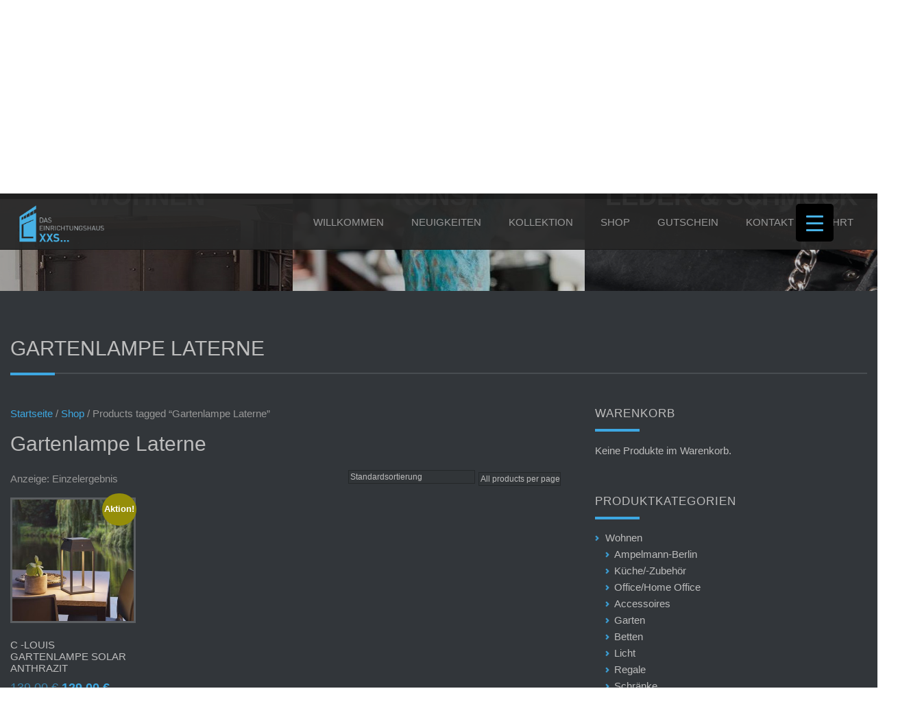

--- FILE ---
content_type: text/html; charset=UTF-8
request_url: https://www.einrichtungshaus-xxs.de/produkt-schlagwort/gartenlampe-laterne
body_size: 19668
content:

<!DOCTYPE html>
<!--[if IE 6]>
<html id="ie6" lang="de">
<![endif]-->
<!--[if IE 7]>
<html id="ie7" lang="de">
<![endif]-->
<!--[if IE 8]>
<html id="ie8" lang="de">
<![endif]-->
<!--[if !(IE 6) | !(IE 7) | !(IE 8)  ]><!-->
<html lang="de">
<!--<![endif]-->
<head>
<meta charset="UTF-8" />
<title>Gartenlampe Laterne Archive - DAS EINRICHTUNGSHAUS XXS... | in Willich</title>
<link rel="alternate" id="templateurl" href="https://www.einrichtungshaus-xxs.de/wp-content/themes/klasik" />
<link rel="pingback" href="https://www.einrichtungshaus-xxs.de/xmlrpc.php" />

<!-- Mobile Specific Metas
  ================================================== -->
<meta name="viewport" content="width=device-width, initial-scale=1, maximum-scale=1, user-scalable=no" />

<link rel="apple-touch-icon" href="https://www.einrichtungshaus-xxs.de/wp-content/themes/klasik-child/images/apple-touch-icon.png">
<link rel="icon" type="image/png" href="https://www.einrichtungshaus-xxs.de/wp-content/themes/klasik-child/images/favicon.png" sizes="32x32">

<!--[if lt IE 9]>
<script src="https://www.einrichtungshaus-xxs.de/wp-content/themes/klasik/js/html5.js" type="text/javascript"></script>
<![endif]-->
<meta name='robots' content='index, follow, max-image-preview:large, max-snippet:-1, max-video-preview:-1' />
	<style>img:is([sizes="auto" i], [sizes^="auto," i]) { contain-intrinsic-size: 3000px 1500px }</style>
	
	<!-- This site is optimized with the Yoast SEO plugin v26.0 - https://yoast.com/wordpress/plugins/seo/ -->
	<title>Gartenlampe Laterne Archive - DAS EINRICHTUNGSHAUS XXS... | in Willich</title>
	<link rel="canonical" href="https://www.einrichtungshaus-xxs.de/produkt-schlagwort/gartenlampe-laterne" />
	<meta property="og:locale" content="de_DE" />
	<meta property="og:type" content="article" />
	<meta property="og:title" content="Gartenlampe Laterne Archive - DAS EINRICHTUNGSHAUS XXS... | in Willich" />
	<meta property="og:url" content="https://www.einrichtungshaus-xxs.de/produkt-schlagwort/gartenlampe-laterne" />
	<meta property="og:site_name" content="DAS EINRICHTUNGSHAUS XXS... | in Willich" />
	<meta name="twitter:card" content="summary_large_image" />
	<script type="application/ld+json" class="yoast-schema-graph">{"@context":"https://schema.org","@graph":[{"@type":"CollectionPage","@id":"https://www.einrichtungshaus-xxs.de/produkt-schlagwort/gartenlampe-laterne","url":"https://www.einrichtungshaus-xxs.de/produkt-schlagwort/gartenlampe-laterne","name":"Gartenlampe Laterne Archive - DAS EINRICHTUNGSHAUS XXS... | in Willich","isPartOf":{"@id":"https://www.einrichtungshaus-xxs.de/#website"},"primaryImageOfPage":{"@id":"https://www.einrichtungshaus-xxs.de/produkt-schlagwort/gartenlampe-laterne#primaryimage"},"image":{"@id":"https://www.einrichtungshaus-xxs.de/produkt-schlagwort/gartenlampe-laterne#primaryimage"},"thumbnailUrl":"https://www.einrichtungshaus-xxs.de/wp-content/uploads/2021/03/moree-louis38-02-36-LED-solar-leuchte-solarleuchte-eckig-705x705-das-einrichtungshaus-xxs-willich-krefeld-düsseldorf-kaarst-1.jpg","breadcrumb":{"@id":"https://www.einrichtungshaus-xxs.de/produkt-schlagwort/gartenlampe-laterne#breadcrumb"},"inLanguage":"de"},{"@type":"ImageObject","inLanguage":"de","@id":"https://www.einrichtungshaus-xxs.de/produkt-schlagwort/gartenlampe-laterne#primaryimage","url":"https://www.einrichtungshaus-xxs.de/wp-content/uploads/2021/03/moree-louis38-02-36-LED-solar-leuchte-solarleuchte-eckig-705x705-das-einrichtungshaus-xxs-willich-krefeld-düsseldorf-kaarst-1.jpg","contentUrl":"https://www.einrichtungshaus-xxs.de/wp-content/uploads/2021/03/moree-louis38-02-36-LED-solar-leuchte-solarleuchte-eckig-705x705-das-einrichtungshaus-xxs-willich-krefeld-düsseldorf-kaarst-1.jpg","width":705,"height":705,"caption":"moree_louis_38-02-36_LED_solar_leuchte_solarleuchte_Gartenleuchte_das_einrichtungshaus_xxs_willich_krefeld_düsseldorf_kaarst_neuss_viersen_mönchengladbach_duisburg_köln_amazon"},{"@type":"BreadcrumbList","@id":"https://www.einrichtungshaus-xxs.de/produkt-schlagwort/gartenlampe-laterne#breadcrumb","itemListElement":[{"@type":"ListItem","position":1,"name":"Home","item":"https://www.einrichtungshaus-xxs.de/"},{"@type":"ListItem","position":2,"name":"Gartenlampe Laterne"}]},{"@type":"WebSite","@id":"https://www.einrichtungshaus-xxs.de/#website","url":"https://www.einrichtungshaus-xxs.de/","name":"DAS EINRICHTUNGSHAUS XXS... | in Willich","description":"Das EINRICHTUNGSHAUS XXS... in Willich bietet dir auf kleinstem Raum eine größtmögliche Auswahl an geschmackvollen Einrichtungsgegenständen, Accessoires und Kunstobjekten","potentialAction":[{"@type":"SearchAction","target":{"@type":"EntryPoint","urlTemplate":"https://www.einrichtungshaus-xxs.de/?s={search_term_string}"},"query-input":{"@type":"PropertyValueSpecification","valueRequired":true,"valueName":"search_term_string"}}],"inLanguage":"de"}]}</script>
	<!-- / Yoast SEO plugin. -->


<link rel='dns-prefetch' href='//maps.googleapis.com' />
<link rel='dns-prefetch' href='//fonts.googleapis.com' />
<link rel="alternate" type="application/rss+xml" title="DAS EINRICHTUNGSHAUS XXS... | in Willich &raquo; Feed" href="https://www.einrichtungshaus-xxs.de/feed" />
<link rel="alternate" type="application/rss+xml" title="DAS EINRICHTUNGSHAUS XXS... | in Willich &raquo; Kommentar-Feed" href="https://www.einrichtungshaus-xxs.de/comments/feed" />
<link rel="alternate" type="application/rss+xml" title="DAS EINRICHTUNGSHAUS XXS... | in Willich &raquo; Gartenlampe Laterne Tag Feed" href="https://www.einrichtungshaus-xxs.de/produkt-schlagwort/gartenlampe-laterne/feed" />
<script type="text/javascript">
/* <![CDATA[ */
window._wpemojiSettings = {"baseUrl":"https:\/\/s.w.org\/images\/core\/emoji\/16.0.1\/72x72\/","ext":".png","svgUrl":"https:\/\/s.w.org\/images\/core\/emoji\/16.0.1\/svg\/","svgExt":".svg","source":{"concatemoji":"https:\/\/www.einrichtungshaus-xxs.de\/wp-includes\/js\/wp-emoji-release.min.js?ver=6.8.3"}};
/*! This file is auto-generated */
!function(s,n){var o,i,e;function c(e){try{var t={supportTests:e,timestamp:(new Date).valueOf()};sessionStorage.setItem(o,JSON.stringify(t))}catch(e){}}function p(e,t,n){e.clearRect(0,0,e.canvas.width,e.canvas.height),e.fillText(t,0,0);var t=new Uint32Array(e.getImageData(0,0,e.canvas.width,e.canvas.height).data),a=(e.clearRect(0,0,e.canvas.width,e.canvas.height),e.fillText(n,0,0),new Uint32Array(e.getImageData(0,0,e.canvas.width,e.canvas.height).data));return t.every(function(e,t){return e===a[t]})}function u(e,t){e.clearRect(0,0,e.canvas.width,e.canvas.height),e.fillText(t,0,0);for(var n=e.getImageData(16,16,1,1),a=0;a<n.data.length;a++)if(0!==n.data[a])return!1;return!0}function f(e,t,n,a){switch(t){case"flag":return n(e,"\ud83c\udff3\ufe0f\u200d\u26a7\ufe0f","\ud83c\udff3\ufe0f\u200b\u26a7\ufe0f")?!1:!n(e,"\ud83c\udde8\ud83c\uddf6","\ud83c\udde8\u200b\ud83c\uddf6")&&!n(e,"\ud83c\udff4\udb40\udc67\udb40\udc62\udb40\udc65\udb40\udc6e\udb40\udc67\udb40\udc7f","\ud83c\udff4\u200b\udb40\udc67\u200b\udb40\udc62\u200b\udb40\udc65\u200b\udb40\udc6e\u200b\udb40\udc67\u200b\udb40\udc7f");case"emoji":return!a(e,"\ud83e\udedf")}return!1}function g(e,t,n,a){var r="undefined"!=typeof WorkerGlobalScope&&self instanceof WorkerGlobalScope?new OffscreenCanvas(300,150):s.createElement("canvas"),o=r.getContext("2d",{willReadFrequently:!0}),i=(o.textBaseline="top",o.font="600 32px Arial",{});return e.forEach(function(e){i[e]=t(o,e,n,a)}),i}function t(e){var t=s.createElement("script");t.src=e,t.defer=!0,s.head.appendChild(t)}"undefined"!=typeof Promise&&(o="wpEmojiSettingsSupports",i=["flag","emoji"],n.supports={everything:!0,everythingExceptFlag:!0},e=new Promise(function(e){s.addEventListener("DOMContentLoaded",e,{once:!0})}),new Promise(function(t){var n=function(){try{var e=JSON.parse(sessionStorage.getItem(o));if("object"==typeof e&&"number"==typeof e.timestamp&&(new Date).valueOf()<e.timestamp+604800&&"object"==typeof e.supportTests)return e.supportTests}catch(e){}return null}();if(!n){if("undefined"!=typeof Worker&&"undefined"!=typeof OffscreenCanvas&&"undefined"!=typeof URL&&URL.createObjectURL&&"undefined"!=typeof Blob)try{var e="postMessage("+g.toString()+"("+[JSON.stringify(i),f.toString(),p.toString(),u.toString()].join(",")+"));",a=new Blob([e],{type:"text/javascript"}),r=new Worker(URL.createObjectURL(a),{name:"wpTestEmojiSupports"});return void(r.onmessage=function(e){c(n=e.data),r.terminate(),t(n)})}catch(e){}c(n=g(i,f,p,u))}t(n)}).then(function(e){for(var t in e)n.supports[t]=e[t],n.supports.everything=n.supports.everything&&n.supports[t],"flag"!==t&&(n.supports.everythingExceptFlag=n.supports.everythingExceptFlag&&n.supports[t]);n.supports.everythingExceptFlag=n.supports.everythingExceptFlag&&!n.supports.flag,n.DOMReady=!1,n.readyCallback=function(){n.DOMReady=!0}}).then(function(){return e}).then(function(){var e;n.supports.everything||(n.readyCallback(),(e=n.source||{}).concatemoji?t(e.concatemoji):e.wpemoji&&e.twemoji&&(t(e.twemoji),t(e.wpemoji)))}))}((window,document),window._wpemojiSettings);
/* ]]> */
</script>
<link rel='stylesheet' id='prettyphoto-css-css' href='https://www.einrichtungshaus-xxs.de/wp-content/themes/klasik/css/prettyPhoto.css?ver=6.8.3' type='text/css' media='screen, all' />
<link rel='stylesheet' id='googleFonts-css' href='https://fonts.googleapis.com/css?family=Open+Sans%3A400%2C600%2C300%2C700%2C600italic%2C400italic%2C300italic%2C700italic&#038;ver=6.8.3' type='text/css' media='all' />
<link rel='stylesheet' id='skeleton-css-css' href='https://www.einrichtungshaus-xxs.de/wp-content/themes/klasik/css/skeleton.css?ver=6.8.3' type='text/css' media='screen, all' />
<link rel='stylesheet' id='general-css-css' href='https://www.einrichtungshaus-xxs.de/wp-content/themes/klasik/css/general.css?ver=6.8.3' type='text/css' media='screen, all' />
<link rel='stylesheet' id='flexslider-css-css' href='https://www.einrichtungshaus-xxs.de/wp-content/themes/klasik/css/flexslider.css?ver=6.8.3' type='text/css' media='screen, all' />
<link rel='stylesheet' id='camera-css-css' href='https://www.einrichtungshaus-xxs.de/wp-content/themes/klasik/css/camera.css?ver=6.8.3' type='text/css' media='screen, all' />
<link rel='stylesheet' id='fontawesome-css' href='https://www.einrichtungshaus-xxs.de/wp-content/themes/klasik/css/font-awesome.min.css?ver=4.0.3' type='text/css' media='all' />
<link rel='stylesheet' id='main-css-css' href='https://www.einrichtungshaus-xxs.de/wp-content/themes/klasik-child/style.css?ver=6.8.3' type='text/css' media='all' />
<link rel='stylesheet' id='color-css-css' href='https://www.einrichtungshaus-xxs.de/wp-content/themes/klasik-child/color.css?ver=6.8.3' type='text/css' media='screen, all' />
<link rel='stylesheet' id='fixedmenu-css-css' href='https://www.einrichtungshaus-xxs.de/wp-content/themes/klasik-child/fixedmenu.css?ver=6.8.3' type='text/css' media='screen, all' />
<link rel='stylesheet' id='layout-css-css' href='https://www.einrichtungshaus-xxs.de/wp-content/themes/klasik-child/css/layout.css?ver=6.8.3' type='text/css' media='all' />
<link rel='stylesheet' id='noscript-css-css' href='https://www.einrichtungshaus-xxs.de/wp-content/themes/klasik-child/css/noscript.css?ver=6.8.3' type='text/css' media='screen, all' />
<style id='wp-emoji-styles-inline-css' type='text/css'>

	img.wp-smiley, img.emoji {
		display: inline !important;
		border: none !important;
		box-shadow: none !important;
		height: 1em !important;
		width: 1em !important;
		margin: 0 0.07em !important;
		vertical-align: -0.1em !important;
		background: none !important;
		padding: 0 !important;
	}
</style>
<link rel='stylesheet' id='wp-block-library-css' href='https://www.einrichtungshaus-xxs.de/wp-includes/css/dist/block-library/style.min.css?ver=6.8.3' type='text/css' media='all' />
<style id='classic-theme-styles-inline-css' type='text/css'>
/*! This file is auto-generated */
.wp-block-button__link{color:#fff;background-color:#32373c;border-radius:9999px;box-shadow:none;text-decoration:none;padding:calc(.667em + 2px) calc(1.333em + 2px);font-size:1.125em}.wp-block-file__button{background:#32373c;color:#fff;text-decoration:none}
</style>
<style id='global-styles-inline-css' type='text/css'>
:root{--wp--preset--aspect-ratio--square: 1;--wp--preset--aspect-ratio--4-3: 4/3;--wp--preset--aspect-ratio--3-4: 3/4;--wp--preset--aspect-ratio--3-2: 3/2;--wp--preset--aspect-ratio--2-3: 2/3;--wp--preset--aspect-ratio--16-9: 16/9;--wp--preset--aspect-ratio--9-16: 9/16;--wp--preset--color--black: #000000;--wp--preset--color--cyan-bluish-gray: #abb8c3;--wp--preset--color--white: #ffffff;--wp--preset--color--pale-pink: #f78da7;--wp--preset--color--vivid-red: #cf2e2e;--wp--preset--color--luminous-vivid-orange: #ff6900;--wp--preset--color--luminous-vivid-amber: #fcb900;--wp--preset--color--light-green-cyan: #7bdcb5;--wp--preset--color--vivid-green-cyan: #00d084;--wp--preset--color--pale-cyan-blue: #8ed1fc;--wp--preset--color--vivid-cyan-blue: #0693e3;--wp--preset--color--vivid-purple: #9b51e0;--wp--preset--gradient--vivid-cyan-blue-to-vivid-purple: linear-gradient(135deg,rgba(6,147,227,1) 0%,rgb(155,81,224) 100%);--wp--preset--gradient--light-green-cyan-to-vivid-green-cyan: linear-gradient(135deg,rgb(122,220,180) 0%,rgb(0,208,130) 100%);--wp--preset--gradient--luminous-vivid-amber-to-luminous-vivid-orange: linear-gradient(135deg,rgba(252,185,0,1) 0%,rgba(255,105,0,1) 100%);--wp--preset--gradient--luminous-vivid-orange-to-vivid-red: linear-gradient(135deg,rgba(255,105,0,1) 0%,rgb(207,46,46) 100%);--wp--preset--gradient--very-light-gray-to-cyan-bluish-gray: linear-gradient(135deg,rgb(238,238,238) 0%,rgb(169,184,195) 100%);--wp--preset--gradient--cool-to-warm-spectrum: linear-gradient(135deg,rgb(74,234,220) 0%,rgb(151,120,209) 20%,rgb(207,42,186) 40%,rgb(238,44,130) 60%,rgb(251,105,98) 80%,rgb(254,248,76) 100%);--wp--preset--gradient--blush-light-purple: linear-gradient(135deg,rgb(255,206,236) 0%,rgb(152,150,240) 100%);--wp--preset--gradient--blush-bordeaux: linear-gradient(135deg,rgb(254,205,165) 0%,rgb(254,45,45) 50%,rgb(107,0,62) 100%);--wp--preset--gradient--luminous-dusk: linear-gradient(135deg,rgb(255,203,112) 0%,rgb(199,81,192) 50%,rgb(65,88,208) 100%);--wp--preset--gradient--pale-ocean: linear-gradient(135deg,rgb(255,245,203) 0%,rgb(182,227,212) 50%,rgb(51,167,181) 100%);--wp--preset--gradient--electric-grass: linear-gradient(135deg,rgb(202,248,128) 0%,rgb(113,206,126) 100%);--wp--preset--gradient--midnight: linear-gradient(135deg,rgb(2,3,129) 0%,rgb(40,116,252) 100%);--wp--preset--font-size--small: 13px;--wp--preset--font-size--medium: 20px;--wp--preset--font-size--large: 36px;--wp--preset--font-size--x-large: 42px;--wp--preset--spacing--20: 0.44rem;--wp--preset--spacing--30: 0.67rem;--wp--preset--spacing--40: 1rem;--wp--preset--spacing--50: 1.5rem;--wp--preset--spacing--60: 2.25rem;--wp--preset--spacing--70: 3.38rem;--wp--preset--spacing--80: 5.06rem;--wp--preset--shadow--natural: 6px 6px 9px rgba(0, 0, 0, 0.2);--wp--preset--shadow--deep: 12px 12px 50px rgba(0, 0, 0, 0.4);--wp--preset--shadow--sharp: 6px 6px 0px rgba(0, 0, 0, 0.2);--wp--preset--shadow--outlined: 6px 6px 0px -3px rgba(255, 255, 255, 1), 6px 6px rgba(0, 0, 0, 1);--wp--preset--shadow--crisp: 6px 6px 0px rgba(0, 0, 0, 1);}:where(.is-layout-flex){gap: 0.5em;}:where(.is-layout-grid){gap: 0.5em;}body .is-layout-flex{display: flex;}.is-layout-flex{flex-wrap: wrap;align-items: center;}.is-layout-flex > :is(*, div){margin: 0;}body .is-layout-grid{display: grid;}.is-layout-grid > :is(*, div){margin: 0;}:where(.wp-block-columns.is-layout-flex){gap: 2em;}:where(.wp-block-columns.is-layout-grid){gap: 2em;}:where(.wp-block-post-template.is-layout-flex){gap: 1.25em;}:where(.wp-block-post-template.is-layout-grid){gap: 1.25em;}.has-black-color{color: var(--wp--preset--color--black) !important;}.has-cyan-bluish-gray-color{color: var(--wp--preset--color--cyan-bluish-gray) !important;}.has-white-color{color: var(--wp--preset--color--white) !important;}.has-pale-pink-color{color: var(--wp--preset--color--pale-pink) !important;}.has-vivid-red-color{color: var(--wp--preset--color--vivid-red) !important;}.has-luminous-vivid-orange-color{color: var(--wp--preset--color--luminous-vivid-orange) !important;}.has-luminous-vivid-amber-color{color: var(--wp--preset--color--luminous-vivid-amber) !important;}.has-light-green-cyan-color{color: var(--wp--preset--color--light-green-cyan) !important;}.has-vivid-green-cyan-color{color: var(--wp--preset--color--vivid-green-cyan) !important;}.has-pale-cyan-blue-color{color: var(--wp--preset--color--pale-cyan-blue) !important;}.has-vivid-cyan-blue-color{color: var(--wp--preset--color--vivid-cyan-blue) !important;}.has-vivid-purple-color{color: var(--wp--preset--color--vivid-purple) !important;}.has-black-background-color{background-color: var(--wp--preset--color--black) !important;}.has-cyan-bluish-gray-background-color{background-color: var(--wp--preset--color--cyan-bluish-gray) !important;}.has-white-background-color{background-color: var(--wp--preset--color--white) !important;}.has-pale-pink-background-color{background-color: var(--wp--preset--color--pale-pink) !important;}.has-vivid-red-background-color{background-color: var(--wp--preset--color--vivid-red) !important;}.has-luminous-vivid-orange-background-color{background-color: var(--wp--preset--color--luminous-vivid-orange) !important;}.has-luminous-vivid-amber-background-color{background-color: var(--wp--preset--color--luminous-vivid-amber) !important;}.has-light-green-cyan-background-color{background-color: var(--wp--preset--color--light-green-cyan) !important;}.has-vivid-green-cyan-background-color{background-color: var(--wp--preset--color--vivid-green-cyan) !important;}.has-pale-cyan-blue-background-color{background-color: var(--wp--preset--color--pale-cyan-blue) !important;}.has-vivid-cyan-blue-background-color{background-color: var(--wp--preset--color--vivid-cyan-blue) !important;}.has-vivid-purple-background-color{background-color: var(--wp--preset--color--vivid-purple) !important;}.has-black-border-color{border-color: var(--wp--preset--color--black) !important;}.has-cyan-bluish-gray-border-color{border-color: var(--wp--preset--color--cyan-bluish-gray) !important;}.has-white-border-color{border-color: var(--wp--preset--color--white) !important;}.has-pale-pink-border-color{border-color: var(--wp--preset--color--pale-pink) !important;}.has-vivid-red-border-color{border-color: var(--wp--preset--color--vivid-red) !important;}.has-luminous-vivid-orange-border-color{border-color: var(--wp--preset--color--luminous-vivid-orange) !important;}.has-luminous-vivid-amber-border-color{border-color: var(--wp--preset--color--luminous-vivid-amber) !important;}.has-light-green-cyan-border-color{border-color: var(--wp--preset--color--light-green-cyan) !important;}.has-vivid-green-cyan-border-color{border-color: var(--wp--preset--color--vivid-green-cyan) !important;}.has-pale-cyan-blue-border-color{border-color: var(--wp--preset--color--pale-cyan-blue) !important;}.has-vivid-cyan-blue-border-color{border-color: var(--wp--preset--color--vivid-cyan-blue) !important;}.has-vivid-purple-border-color{border-color: var(--wp--preset--color--vivid-purple) !important;}.has-vivid-cyan-blue-to-vivid-purple-gradient-background{background: var(--wp--preset--gradient--vivid-cyan-blue-to-vivid-purple) !important;}.has-light-green-cyan-to-vivid-green-cyan-gradient-background{background: var(--wp--preset--gradient--light-green-cyan-to-vivid-green-cyan) !important;}.has-luminous-vivid-amber-to-luminous-vivid-orange-gradient-background{background: var(--wp--preset--gradient--luminous-vivid-amber-to-luminous-vivid-orange) !important;}.has-luminous-vivid-orange-to-vivid-red-gradient-background{background: var(--wp--preset--gradient--luminous-vivid-orange-to-vivid-red) !important;}.has-very-light-gray-to-cyan-bluish-gray-gradient-background{background: var(--wp--preset--gradient--very-light-gray-to-cyan-bluish-gray) !important;}.has-cool-to-warm-spectrum-gradient-background{background: var(--wp--preset--gradient--cool-to-warm-spectrum) !important;}.has-blush-light-purple-gradient-background{background: var(--wp--preset--gradient--blush-light-purple) !important;}.has-blush-bordeaux-gradient-background{background: var(--wp--preset--gradient--blush-bordeaux) !important;}.has-luminous-dusk-gradient-background{background: var(--wp--preset--gradient--luminous-dusk) !important;}.has-pale-ocean-gradient-background{background: var(--wp--preset--gradient--pale-ocean) !important;}.has-electric-grass-gradient-background{background: var(--wp--preset--gradient--electric-grass) !important;}.has-midnight-gradient-background{background: var(--wp--preset--gradient--midnight) !important;}.has-small-font-size{font-size: var(--wp--preset--font-size--small) !important;}.has-medium-font-size{font-size: var(--wp--preset--font-size--medium) !important;}.has-large-font-size{font-size: var(--wp--preset--font-size--large) !important;}.has-x-large-font-size{font-size: var(--wp--preset--font-size--x-large) !important;}
:where(.wp-block-post-template.is-layout-flex){gap: 1.25em;}:where(.wp-block-post-template.is-layout-grid){gap: 1.25em;}
:where(.wp-block-columns.is-layout-flex){gap: 2em;}:where(.wp-block-columns.is-layout-grid){gap: 2em;}
:root :where(.wp-block-pullquote){font-size: 1.5em;line-height: 1.6;}
</style>
<link rel='stylesheet' id='contact-form-7-css' href='https://www.einrichtungshaus-xxs.de/wp-content/plugins/contact-form-7/includes/css/styles.css?ver=6.1.1' type='text/css' media='all' />
<link rel='stylesheet' id='finalTilesGallery_stylesheet-css' href='https://www.einrichtungshaus-xxs.de/wp-content/plugins/final-tiles-grid-gallery-lite/scripts/ftg.css?ver=3.6.6' type='text/css' media='all' />
<link rel='stylesheet' id='fontawesome_stylesheet-css' href='https://www.einrichtungshaus-xxs.de/wp-content/plugins/final-tiles-grid-gallery-lite/fonts/font-awesome/css/font-awesome.min.css?ver=6.8.3' type='text/css' media='all' />
<link rel='stylesheet' id='responsive-lightbox-magnific-css' href='https://www.einrichtungshaus-xxs.de/wp-content/plugins/responsive-lightbox/assets/magnific/magnific-popup.min.css?ver=1.2.0' type='text/css' media='all' />
<style id='responsive-menu-inline-css' type='text/css'>
/** This file is major component of this plugin so please don't try to edit here. */
#rmp_menu_trigger-3189 {
  width: 55px;
  height: 55px;
  position: fixed;
  top: 15px;
  border-radius: 5px;
  display: none;
  text-decoration: none;
  right: 5%;
  background: #000000;
  transition: transform 0.5s, background-color 0.5s;
}
#rmp_menu_trigger-3189:hover, #rmp_menu_trigger-3189:focus {
  background: #000000;
  text-decoration: unset;
}
#rmp_menu_trigger-3189.is-active {
  background: #000000;
}
#rmp_menu_trigger-3189 .rmp-trigger-box {
  width: 25px;
  color: #ffffff;
}
#rmp_menu_trigger-3189 .rmp-trigger-icon-active, #rmp_menu_trigger-3189 .rmp-trigger-text-open {
  display: none;
}
#rmp_menu_trigger-3189.is-active .rmp-trigger-icon-active, #rmp_menu_trigger-3189.is-active .rmp-trigger-text-open {
  display: inline;
}
#rmp_menu_trigger-3189.is-active .rmp-trigger-icon-inactive, #rmp_menu_trigger-3189.is-active .rmp-trigger-text {
  display: none;
}
#rmp_menu_trigger-3189 .rmp-trigger-label {
  color: #ffffff;
  pointer-events: none;
  line-height: 13px;
  font-family: inherit;
  font-size: 14px;
  display: inline;
  text-transform: inherit;
}
#rmp_menu_trigger-3189 .rmp-trigger-label.rmp-trigger-label-top {
  display: block;
  margin-bottom: 12px;
}
#rmp_menu_trigger-3189 .rmp-trigger-label.rmp-trigger-label-bottom {
  display: block;
  margin-top: 12px;
}
#rmp_menu_trigger-3189 .responsive-menu-pro-inner {
  display: block;
}
#rmp_menu_trigger-3189 .rmp-trigger-icon-inactive .rmp-font-icon {
  color: #47b1e5;
}
#rmp_menu_trigger-3189 .responsive-menu-pro-inner, #rmp_menu_trigger-3189 .responsive-menu-pro-inner::before, #rmp_menu_trigger-3189 .responsive-menu-pro-inner::after {
  width: 25px;
  height: 3px;
  background-color: #47b1e5;
  border-radius: 4px;
  position: absolute;
}
#rmp_menu_trigger-3189 .rmp-trigger-icon-active .rmp-font-icon {
  color: #ffffff;
}
#rmp_menu_trigger-3189.is-active .responsive-menu-pro-inner, #rmp_menu_trigger-3189.is-active .responsive-menu-pro-inner::before, #rmp_menu_trigger-3189.is-active .responsive-menu-pro-inner::after {
  background-color: #ffffff;
}
#rmp_menu_trigger-3189:hover .rmp-trigger-icon-inactive .rmp-font-icon {
  color: #ffffff;
}
#rmp_menu_trigger-3189:not(.is-active):hover .responsive-menu-pro-inner, #rmp_menu_trigger-3189:not(.is-active):hover .responsive-menu-pro-inner::before, #rmp_menu_trigger-3189:not(.is-active):hover .responsive-menu-pro-inner::after {
  background-color: #ffffff;
}
#rmp_menu_trigger-3189 .responsive-menu-pro-inner::before {
  top: 10px;
}
#rmp_menu_trigger-3189 .responsive-menu-pro-inner::after {
  bottom: 10px;
}
#rmp_menu_trigger-3189.is-active .responsive-menu-pro-inner::after {
  bottom: 0;
}
/* Hamburger menu styling */
@media screen and (max-width: 8000px) {
  /** Menu Title Style */
  /** Menu Additional Content Style */
  #rmp_menu_trigger-3189 {
    display: block;
  }
  #rmp-container-3189 {
    position: fixed;
    top: 0;
    margin: 0;
    transition: transform 0.5s;
    overflow: auto;
    display: block;
    width: 75%;
    background-color: #212121;
    background-image: url("");
    height: 100%;
    left: 0;
    padding-top: 0px;
    padding-left: 0px;
    padding-bottom: 0px;
    padding-right: 0px;
  }
  #rmp-menu-wrap-3189 {
    padding-top: 0px;
    padding-left: 0px;
    padding-bottom: 0px;
    padding-right: 0px;
    background-color: #212121;
  }
  #rmp-menu-wrap-3189 .rmp-menu, #rmp-menu-wrap-3189 .rmp-submenu {
    width: 100%;
    box-sizing: border-box;
    margin: 0;
    padding: 0;
  }
  #rmp-menu-wrap-3189 .rmp-submenu-depth-1 .rmp-menu-item-link {
    padding-left: 10%;
  }
  #rmp-menu-wrap-3189 .rmp-submenu-depth-2 .rmp-menu-item-link {
    padding-left: 15%;
  }
  #rmp-menu-wrap-3189 .rmp-submenu-depth-3 .rmp-menu-item-link {
    padding-left: 20%;
  }
  #rmp-menu-wrap-3189 .rmp-submenu-depth-4 .rmp-menu-item-link {
    padding-left: 25%;
  }
  #rmp-menu-wrap-3189 .rmp-submenu.rmp-submenu-open {
    display: block;
  }
  #rmp-menu-wrap-3189 .rmp-menu-item {
    width: 100%;
    list-style: none;
    margin: 0;
  }
  #rmp-menu-wrap-3189 .rmp-menu-item-link {
    height: 40px;
    line-height: 40px;
    font-size: 13px;
    border-bottom: 1px solid #212121;
    font-family: inherit;
    color: #ffffff;
    text-align: left;
    background-color: #212121;
    font-weight: normal;
    letter-spacing: 0px;
    display: block;
    box-sizing: border-box;
    width: 100%;
    text-decoration: none;
    position: relative;
    overflow: hidden;
    transition: background-color 0.5s, border-color 0.5s, 0.5s;
    padding: 0 5%;
    padding-right: 50px;
  }
  #rmp-menu-wrap-3189 .rmp-menu-item-link:after, #rmp-menu-wrap-3189 .rmp-menu-item-link:before {
    display: none;
  }
  #rmp-menu-wrap-3189 .rmp-menu-item-link:hover, #rmp-menu-wrap-3189 .rmp-menu-item-link:focus {
    color: #ffffff;
    border-color: #212121;
    background-color: #3f3f3f;
  }
  #rmp-menu-wrap-3189 .rmp-menu-item-link:focus {
    outline: none;
    border-color: unset;
    box-shadow: unset;
  }
  #rmp-menu-wrap-3189 .rmp-menu-item-link .rmp-font-icon {
    height: 40px;
    line-height: 40px;
    margin-right: 10px;
    font-size: 13px;
  }
  #rmp-menu-wrap-3189 .rmp-menu-current-item .rmp-menu-item-link {
    color: #ffffff;
    border-color: #212121;
    background-color: #212121;
  }
  #rmp-menu-wrap-3189 .rmp-menu-current-item .rmp-menu-item-link:hover, #rmp-menu-wrap-3189 .rmp-menu-current-item .rmp-menu-item-link:focus {
    color: #ffffff;
    border-color: #3f3f3f;
    background-color: #3f3f3f;
  }
  #rmp-menu-wrap-3189 .rmp-menu-subarrow {
    position: absolute;
    top: 0;
    bottom: 0;
    text-align: center;
    overflow: hidden;
    background-size: cover;
    overflow: hidden;
    right: 0;
    border-left-style: solid;
    border-left-color: #212121;
    border-left-width: 1px;
    height: 39px;
    width: 40px;
    color: #ffffff;
    background-color: #212121;
  }
  #rmp-menu-wrap-3189 .rmp-menu-subarrow svg {
    fill: #ffffff;
  }
  #rmp-menu-wrap-3189 .rmp-menu-subarrow:hover {
    color: #ffffff;
    border-color: #3f3f3f;
    background-color: #3f3f3f;
  }
  #rmp-menu-wrap-3189 .rmp-menu-subarrow:hover svg {
    fill: #ffffff;
  }
  #rmp-menu-wrap-3189 .rmp-menu-subarrow .rmp-font-icon {
    margin-right: unset;
  }
  #rmp-menu-wrap-3189 .rmp-menu-subarrow * {
    vertical-align: middle;
    line-height: 39px;
  }
  #rmp-menu-wrap-3189 .rmp-menu-subarrow-active {
    display: block;
    background-size: cover;
    color: #ffffff;
    border-color: #212121;
    background-color: #212121;
  }
  #rmp-menu-wrap-3189 .rmp-menu-subarrow-active svg {
    fill: #ffffff;
  }
  #rmp-menu-wrap-3189 .rmp-menu-subarrow-active:hover {
    color: #ffffff;
    border-color: #3f3f3f;
    background-color: #3f3f3f;
  }
  #rmp-menu-wrap-3189 .rmp-menu-subarrow-active:hover svg {
    fill: #ffffff;
  }
  #rmp-menu-wrap-3189 .rmp-submenu {
    display: none;
  }
  #rmp-menu-wrap-3189 .rmp-submenu .rmp-menu-item-link {
    height: 40px;
    line-height: 40px;
    letter-spacing: 0px;
    font-size: 13px;
    border-bottom: 1px solid #212121;
    font-family: inherit;
    font-weight: normal;
    color: #ffffff;
    text-align: left;
    background-color: #212121;
  }
  #rmp-menu-wrap-3189 .rmp-submenu .rmp-menu-item-link:hover, #rmp-menu-wrap-3189 .rmp-submenu .rmp-menu-item-link:focus {
    color: #ffffff;
    border-color: #212121;
    background-color: #3f3f3f;
  }
  #rmp-menu-wrap-3189 .rmp-submenu .rmp-menu-current-item .rmp-menu-item-link {
    color: #ffffff;
    border-color: #212121;
    background-color: #212121;
  }
  #rmp-menu-wrap-3189 .rmp-submenu .rmp-menu-current-item .rmp-menu-item-link:hover, #rmp-menu-wrap-3189 .rmp-submenu .rmp-menu-current-item .rmp-menu-item-link:focus {
    color: #ffffff;
    border-color: #3f3f3f;
    background-color: #3f3f3f;
  }
  #rmp-menu-wrap-3189 .rmp-submenu .rmp-menu-subarrow {
    right: 0;
    border-right: unset;
    border-left-style: solid;
    border-left-color: #212121;
    border-left-width: 1px;
    height: 39px;
    line-height: 39px;
    width: 40px;
    color: #ffffff;
    background-color: #212121;
  }
  #rmp-menu-wrap-3189 .rmp-submenu .rmp-menu-subarrow:hover {
    color: #ffffff;
    border-color: #3f3f3f;
    background-color: #3f3f3f;
  }
  #rmp-menu-wrap-3189 .rmp-submenu .rmp-menu-subarrow-active {
    color: #ffffff;
    border-color: #212121;
    background-color: #212121;
  }
  #rmp-menu-wrap-3189 .rmp-submenu .rmp-menu-subarrow-active:hover {
    color: #ffffff;
    border-color: #3f3f3f;
    background-color: #3f3f3f;
  }
  #rmp-menu-wrap-3189 .rmp-menu-item-description {
    margin: 0;
    padding: 5px 5%;
    opacity: 0.8;
    color: #ffffff;
  }
  #rmp-search-box-3189 {
    display: block;
    padding-top: 0px;
    padding-left: 5%;
    padding-bottom: 0px;
    padding-right: 5%;
  }
  #rmp-search-box-3189 .rmp-search-form {
    margin: 0;
  }
  #rmp-search-box-3189 .rmp-search-box {
    background: #ffffff;
    border: 1px solid #dadada;
    color: #333333;
    width: 100%;
    padding: 0 5%;
    border-radius: 30px;
    height: 45px;
    -webkit-appearance: none;
  }
  #rmp-search-box-3189 .rmp-search-box::placeholder {
    color: #c7c7cd;
  }
  #rmp-search-box-3189 .rmp-search-box:focus {
    background-color: #ffffff;
    outline: 2px solid #dadada;
    color: #333333;
  }
  #rmp-menu-title-3189 {
    background-color: #212121;
    color: #ffffff;
    text-align: left;
    font-size: 13px;
    padding-top: 10%;
    padding-left: 5%;
    padding-bottom: 0%;
    padding-right: 5%;
    font-weight: 400;
    transition: background-color 0.5s, border-color 0.5s, color 0.5s;
  }
  #rmp-menu-title-3189:hover {
    background-color: #212121;
    color: #ffffff;
  }
  #rmp-menu-title-3189 > .rmp-menu-title-link {
    color: #ffffff;
    width: 100%;
    background-color: unset;
    text-decoration: none;
  }
  #rmp-menu-title-3189 > .rmp-menu-title-link:hover {
    color: #ffffff;
  }
  #rmp-menu-title-3189 .rmp-font-icon {
    font-size: 13px;
  }
  #rmp-menu-additional-content-3189 {
    padding-top: 0px;
    padding-left: 5%;
    padding-bottom: 0px;
    padding-right: 5%;
    color: #ffffff;
    text-align: center;
    font-size: 16px;
  }
}
/**
This file contents common styling of menus.
*/
.rmp-container {
  display: none;
  visibility: visible;
  padding: 0px 0px 0px 0px;
  z-index: 99998;
  transition: all 0.3s;
  /** Scrolling bar in menu setting box **/
}
.rmp-container.rmp-fade-top, .rmp-container.rmp-fade-left, .rmp-container.rmp-fade-right, .rmp-container.rmp-fade-bottom {
  display: none;
}
.rmp-container.rmp-slide-left, .rmp-container.rmp-push-left {
  transform: translateX(-100%);
  -ms-transform: translateX(-100%);
  -webkit-transform: translateX(-100%);
  -moz-transform: translateX(-100%);
}
.rmp-container.rmp-slide-left.rmp-menu-open, .rmp-container.rmp-push-left.rmp-menu-open {
  transform: translateX(0);
  -ms-transform: translateX(0);
  -webkit-transform: translateX(0);
  -moz-transform: translateX(0);
}
.rmp-container.rmp-slide-right, .rmp-container.rmp-push-right {
  transform: translateX(100%);
  -ms-transform: translateX(100%);
  -webkit-transform: translateX(100%);
  -moz-transform: translateX(100%);
}
.rmp-container.rmp-slide-right.rmp-menu-open, .rmp-container.rmp-push-right.rmp-menu-open {
  transform: translateX(0);
  -ms-transform: translateX(0);
  -webkit-transform: translateX(0);
  -moz-transform: translateX(0);
}
.rmp-container.rmp-slide-top, .rmp-container.rmp-push-top {
  transform: translateY(-100%);
  -ms-transform: translateY(-100%);
  -webkit-transform: translateY(-100%);
  -moz-transform: translateY(-100%);
}
.rmp-container.rmp-slide-top.rmp-menu-open, .rmp-container.rmp-push-top.rmp-menu-open {
  transform: translateY(0);
  -ms-transform: translateY(0);
  -webkit-transform: translateY(0);
  -moz-transform: translateY(0);
}
.rmp-container.rmp-slide-bottom, .rmp-container.rmp-push-bottom {
  transform: translateY(100%);
  -ms-transform: translateY(100%);
  -webkit-transform: translateY(100%);
  -moz-transform: translateY(100%);
}
.rmp-container.rmp-slide-bottom.rmp-menu-open, .rmp-container.rmp-push-bottom.rmp-menu-open {
  transform: translateX(0);
  -ms-transform: translateX(0);
  -webkit-transform: translateX(0);
  -moz-transform: translateX(0);
}
.rmp-container::-webkit-scrollbar {
  width: 0px;
}
.rmp-container ::-webkit-scrollbar-track {
  box-shadow: inset 0 0 5px transparent;
}
.rmp-container ::-webkit-scrollbar-thumb {
  background: transparent;
}
.rmp-container ::-webkit-scrollbar-thumb:hover {
  background: transparent;
}
.rmp-container .rmp-menu-wrap .rmp-menu {
  transition: none;
  border-radius: 0;
  box-shadow: none;
  background: none;
  border: 0;
  bottom: auto;
  box-sizing: border-box;
  clip: auto;
  color: #666;
  display: block;
  float: none;
  font-family: inherit;
  font-size: 14px;
  height: auto;
  left: auto;
  line-height: 1.7;
  list-style-type: none;
  margin: 0;
  min-height: auto;
  max-height: none;
  opacity: 1;
  outline: none;
  overflow: visible;
  padding: 0;
  position: relative;
  pointer-events: auto;
  right: auto;
  text-align: left;
  text-decoration: none;
  text-indent: 0;
  text-transform: none;
  transform: none;
  top: auto;
  visibility: inherit;
  width: auto;
  word-wrap: break-word;
  white-space: normal;
}
.rmp-container .rmp-menu-additional-content {
  display: block;
  word-break: break-word;
}
.rmp-container .rmp-menu-title {
  display: flex;
  flex-direction: column;
}
.rmp-container .rmp-menu-title .rmp-menu-title-image {
  max-width: 100%;
  margin-bottom: 15px;
  display: block;
  margin: auto;
  margin-bottom: 15px;
}
button.rmp_menu_trigger {
  z-index: 999999;
  overflow: hidden;
  outline: none;
  border: 0;
  display: none;
  margin: 0;
  transition: transform 0.5s, background-color 0.5s;
  padding: 0;
}
button.rmp_menu_trigger .responsive-menu-pro-inner::before, button.rmp_menu_trigger .responsive-menu-pro-inner::after {
  content: "";
  display: block;
}
button.rmp_menu_trigger .responsive-menu-pro-inner::before {
  top: 10px;
}
button.rmp_menu_trigger .responsive-menu-pro-inner::after {
  bottom: 10px;
}
button.rmp_menu_trigger .rmp-trigger-box {
  width: 40px;
  display: inline-block;
  position: relative;
  pointer-events: none;
  vertical-align: super;
}
.admin-bar .rmp-container, .admin-bar .rmp_menu_trigger {
  margin-top: 32px !important;
}
@media screen and (max-width: 782px) {
  .admin-bar .rmp-container, .admin-bar .rmp_menu_trigger {
    margin-top: 46px !important;
  }
}
/*  Menu Trigger Boring Animation */
.rmp-menu-trigger-boring .responsive-menu-pro-inner {
  transition-property: none;
}
.rmp-menu-trigger-boring .responsive-menu-pro-inner::after, .rmp-menu-trigger-boring .responsive-menu-pro-inner::before {
  transition-property: none;
}
.rmp-menu-trigger-boring.is-active .responsive-menu-pro-inner {
  transform: rotate(45deg);
}
.rmp-menu-trigger-boring.is-active .responsive-menu-pro-inner:before {
  top: 0;
  opacity: 0;
}
.rmp-menu-trigger-boring.is-active .responsive-menu-pro-inner:after {
  bottom: 0;
  transform: rotate(-90deg);
}

</style>
<link rel='stylesheet' id='dashicons-css' href='https://www.einrichtungshaus-xxs.de/wp-includes/css/dashicons.min.css?ver=6.8.3' type='text/css' media='all' />
<link rel='stylesheet' id='woocommerce-layout-css' href='https://www.einrichtungshaus-xxs.de/wp-content/plugins/woocommerce/assets/css/woocommerce-layout.css?ver=10.2.3' type='text/css' media='all' />
<link rel='stylesheet' id='woocommerce-smallscreen-css' href='https://www.einrichtungshaus-xxs.de/wp-content/plugins/woocommerce/assets/css/woocommerce-smallscreen.css?ver=10.2.3' type='text/css' media='only screen and (max-width: 768px)' />
<link rel='stylesheet' id='woocommerce-general-css' href='https://www.einrichtungshaus-xxs.de/wp-content/plugins/woocommerce/assets/css/woocommerce.css?ver=10.2.3' type='text/css' media='all' />
<style id='woocommerce-inline-inline-css' type='text/css'>
.woocommerce form .form-row .required { visibility: visible; }
</style>
<link rel='stylesheet' id='wpmt-css-frontend-css' href='https://www.einrichtungshaus-xxs.de/wp-content/plugins/wp-mailto-links/core/includes/assets/css/style.css?ver=250928-160710' type='text/css' media='all' />
<link rel='stylesheet' id='google-maps-builder-plugin-styles-css' href='https://www.einrichtungshaus-xxs.de/wp-content/plugins/google-maps-builder/vendor/wordimpress/maps-builder-core/assets/css/google-maps-builder.min.css?ver=2.1.2' type='text/css' media='all' />
<link rel='stylesheet' id='google-maps-builder-map-icons-css' href='https://www.einrichtungshaus-xxs.de/wp-content/plugins/google-maps-builder/vendor/wordimpress/maps-builder-core/includes/libraries/map-icons/css/map-icons.css?ver=2.1.2' type='text/css' media='all' />
<link rel='stylesheet' id='brands-styles-css' href='https://www.einrichtungshaus-xxs.de/wp-content/plugins/woocommerce/assets/css/brands.css?ver=10.2.3' type='text/css' media='all' />
<link rel='stylesheet' id='woocommerce-gzd-layout-css' href='https://www.einrichtungshaus-xxs.de/wp-content/plugins/woocommerce-germanized/build/static/layout-styles.css?ver=3.20.2' type='text/css' media='all' />
<style id='woocommerce-gzd-layout-inline-css' type='text/css'>
.woocommerce-checkout .shop_table { background-color: #eee; } .product p.deposit-packaging-type { font-size: 1.25em !important; } p.woocommerce-shipping-destination { display: none; }
                .wc-gzd-nutri-score-value-a {
                    background: url(https://www.einrichtungshaus-xxs.de/wp-content/plugins/woocommerce-germanized/assets/images/nutri-score-a.svg) no-repeat;
                }
                .wc-gzd-nutri-score-value-b {
                    background: url(https://www.einrichtungshaus-xxs.de/wp-content/plugins/woocommerce-germanized/assets/images/nutri-score-b.svg) no-repeat;
                }
                .wc-gzd-nutri-score-value-c {
                    background: url(https://www.einrichtungshaus-xxs.de/wp-content/plugins/woocommerce-germanized/assets/images/nutri-score-c.svg) no-repeat;
                }
                .wc-gzd-nutri-score-value-d {
                    background: url(https://www.einrichtungshaus-xxs.de/wp-content/plugins/woocommerce-germanized/assets/images/nutri-score-d.svg) no-repeat;
                }
                .wc-gzd-nutri-score-value-e {
                    background: url(https://www.einrichtungshaus-xxs.de/wp-content/plugins/woocommerce-germanized/assets/images/nutri-score-e.svg) no-repeat;
                }
            
</style>
<script type="text/javascript" src="https://www.einrichtungshaus-xxs.de/wp-includes/js/jquery/jquery.min.js?ver=3.7.1" id="jquery-core-js"></script>
<script type="text/javascript" src="https://www.einrichtungshaus-xxs.de/wp-includes/js/jquery/jquery-migrate.min.js?ver=3.4.1" id="jquery-migrate-js"></script>
<script type="text/javascript" src="https://www.einrichtungshaus-xxs.de/wp-content/plugins/responsive-lightbox/assets/infinitescroll/infinite-scroll.pkgd.min.js?ver=4.0.1" id="responsive-lightbox-infinite-scroll-js"></script>
<script type="text/javascript" id="rmp_menu_scripts-js-extra">
/* <![CDATA[ */
var rmp_menu = {"ajaxURL":"https:\/\/www.einrichtungshaus-xxs.de\/wp-admin\/admin-ajax.php","wp_nonce":"4c6b56eb4f","menu":[{"menu_theme":null,"theme_type":"default","theme_location_menu":"","submenu_submenu_arrow_width":"40","submenu_submenu_arrow_width_unit":"px","submenu_submenu_arrow_height":"39","submenu_submenu_arrow_height_unit":"px","submenu_arrow_position":"right","submenu_sub_arrow_background_colour":"#212121","submenu_sub_arrow_background_hover_colour":"#3f3f3f","submenu_sub_arrow_background_colour_active":"#212121","submenu_sub_arrow_background_hover_colour_active":"#3f3f3f","submenu_sub_arrow_border_width":"1","submenu_sub_arrow_border_width_unit":"px","submenu_sub_arrow_border_colour":"#212121","submenu_sub_arrow_border_hover_colour":"#3f3f3f","submenu_sub_arrow_border_colour_active":"#212121","submenu_sub_arrow_border_hover_colour_active":"#3f3f3f","submenu_sub_arrow_shape_colour":"#ffffff","submenu_sub_arrow_shape_hover_colour":"#ffffff","submenu_sub_arrow_shape_colour_active":"#ffffff","submenu_sub_arrow_shape_hover_colour_active":"#ffffff","use_header_bar":"off","header_bar_items_order":"{\"logo\":\"on\",\"title\":\"on\",\"search\":\"on\",\"html content\":\"on\"}","header_bar_title":"","header_bar_html_content":"","header_bar_logo":"","header_bar_logo_link":"","header_bar_logo_width":"","header_bar_logo_width_unit":"%","header_bar_logo_height":"","header_bar_logo_height_unit":"px","header_bar_height":"80","header_bar_height_unit":"px","header_bar_padding":{"top":"0px","right":"5%","bottom":"0px","left":"5%"},"header_bar_font":"","header_bar_font_size":"14","header_bar_font_size_unit":"px","header_bar_text_color":"#ffffff","header_bar_background_color":"#ffffff","header_bar_breakpoint":"800","header_bar_position_type":"fixed","header_bar_adjust_page":null,"header_bar_scroll_enable":"off","header_bar_scroll_background_color":"#36bdf6","mobile_breakpoint":"600","tablet_breakpoint":"8000","transition_speed":"0.5","sub_menu_speed":"0.2","show_menu_on_page_load":"","menu_disable_scrolling":"off","menu_overlay":"off","menu_overlay_colour":"rgba(0, 0, 0, 0.7)","desktop_menu_width":"","desktop_menu_width_unit":"%","desktop_menu_positioning":"fixed","desktop_menu_side":"","desktop_menu_to_hide":"","use_current_theme_location":"off","mega_menu":{"225":"off","227":"off","229":"off","228":"off","226":"off"},"desktop_submenu_open_animation":"fade","desktop_submenu_open_animation_speed":"100ms","desktop_submenu_open_on_click":"","desktop_menu_hide_and_show":"","menu_name":"Default Menu","menu_to_use":"menu-1","different_menu_for_mobile":"off","menu_to_use_in_mobile":"main-menu","use_mobile_menu":"on","use_tablet_menu":"on","use_desktop_menu":"","menu_display_on":"all-pages","menu_to_hide":"","submenu_descriptions_on":"","custom_walker":"","menu_background_colour":"#212121","menu_depth":"5","smooth_scroll_on":"off","smooth_scroll_speed":"500","menu_font_icons":[],"menu_links_height":"40","menu_links_height_unit":"px","menu_links_line_height":"40","menu_links_line_height_unit":"px","menu_depth_0":"5","menu_depth_0_unit":"%","menu_font_size":"13","menu_font_size_unit":"px","menu_font":"","menu_font_weight":"normal","menu_text_alignment":"left","menu_text_letter_spacing":"","menu_word_wrap":"off","menu_link_colour":"#ffffff","menu_link_hover_colour":"#ffffff","menu_current_link_colour":"#ffffff","menu_current_link_hover_colour":"#ffffff","menu_item_background_colour":"#212121","menu_item_background_hover_colour":"#3f3f3f","menu_current_item_background_colour":"#212121","menu_current_item_background_hover_colour":"#3f3f3f","menu_border_width":"1","menu_border_width_unit":"px","menu_item_border_colour":"#212121","menu_item_border_colour_hover":"#212121","menu_current_item_border_colour":"#212121","menu_current_item_border_hover_colour":"#3f3f3f","submenu_links_height":"40","submenu_links_height_unit":"px","submenu_links_line_height":"40","submenu_links_line_height_unit":"px","menu_depth_side":"left","menu_depth_1":"10","menu_depth_1_unit":"%","menu_depth_2":"15","menu_depth_2_unit":"%","menu_depth_3":"20","menu_depth_3_unit":"%","menu_depth_4":"25","menu_depth_4_unit":"%","submenu_item_background_colour":"#212121","submenu_item_background_hover_colour":"#3f3f3f","submenu_current_item_background_colour":"#212121","submenu_current_item_background_hover_colour":"#3f3f3f","submenu_border_width":"1","submenu_border_width_unit":"px","submenu_item_border_colour":"#212121","submenu_item_border_colour_hover":"#212121","submenu_current_item_border_colour":"#212121","submenu_current_item_border_hover_colour":"#3f3f3f","submenu_font_size":"13","submenu_font_size_unit":"px","submenu_font":"","submenu_font_weight":"normal","submenu_text_letter_spacing":"","submenu_text_alignment":"left","submenu_link_colour":"#ffffff","submenu_link_hover_colour":"#ffffff","submenu_current_link_colour":"#ffffff","submenu_current_link_hover_colour":"#ffffff","inactive_arrow_shape":"\u25bc","active_arrow_shape":"\u25b2","inactive_arrow_font_icon":"","active_arrow_font_icon":"","inactive_arrow_image":"","active_arrow_image":"","submenu_arrow_width":"40","submenu_arrow_width_unit":"px","submenu_arrow_height":"39","submenu_arrow_height_unit":"px","arrow_position":"right","menu_sub_arrow_shape_colour":"#ffffff","menu_sub_arrow_shape_hover_colour":"#ffffff","menu_sub_arrow_shape_colour_active":"#ffffff","menu_sub_arrow_shape_hover_colour_active":"#ffffff","menu_sub_arrow_border_width":"1","menu_sub_arrow_border_width_unit":"px","menu_sub_arrow_border_colour":"#212121","menu_sub_arrow_border_hover_colour":"#3f3f3f","menu_sub_arrow_border_colour_active":"#212121","menu_sub_arrow_border_hover_colour_active":"#3f3f3f","menu_sub_arrow_background_colour":"#212121","menu_sub_arrow_background_hover_colour":"#3f3f3f","menu_sub_arrow_background_colour_active":"#212121","menu_sub_arrow_background_hover_colour_active":"#3f3f3f","fade_submenus":"off","fade_submenus_side":"left","fade_submenus_delay":"100","fade_submenus_speed":"500","use_slide_effect":"off","slide_effect_back_to_text":"Back","accordion_animation":"off","auto_expand_all_submenus":"off","auto_expand_current_submenus":"off","menu_item_click_to_trigger_submenu":"off","button_width":"55","button_width_unit":"px","button_height":"55","button_height_unit":"px","button_background_colour":"#000000","button_background_colour_hover":"#000000","button_background_colour_active":"#000000","toggle_button_border_radius":"5","button_transparent_background":"off","button_left_or_right":"right","button_position_type":"fixed","button_distance_from_side":"5","button_distance_from_side_unit":"%","button_top":"15","button_top_unit":"px","button_push_with_animation":"off","button_click_animation":"boring","button_line_margin":"5","button_line_margin_unit":"px","button_line_width":"25","button_line_width_unit":"px","button_line_height":"3","button_line_height_unit":"px","button_line_colour":"#47b1e5","button_line_colour_hover":"#ffffff","button_line_colour_active":"#ffffff","button_font_icon":"","button_font_icon_when_clicked":"","button_image":"","button_image_when_clicked":"","button_title":"","button_title_open":"","button_title_position":"left","menu_container_columns":"","button_font":"","button_font_size":"14","button_font_size_unit":"px","button_title_line_height":"13","button_title_line_height_unit":"px","button_text_colour":"#ffffff","button_trigger_type_click":"on","button_trigger_type_hover":"off","button_click_trigger":"#responsive-menu-button","items_order":{"title":"on","menu":"on","search":"on","additional content":"on"},"menu_title":"","menu_title_link":"","menu_title_link_location":"_self","menu_title_image":"","menu_title_font_icon":"","menu_title_section_padding":{"top":"10%","right":"5%","bottom":"0%","left":"5%"},"menu_title_background_colour":"#212121","menu_title_background_hover_colour":"#212121","menu_title_font_size":"13","menu_title_font_size_unit":"px","menu_title_alignment":"left","menu_title_font_weight":"400","menu_title_font_family":"","menu_title_colour":"#ffffff","menu_title_hover_colour":"#ffffff","menu_title_image_width":"","menu_title_image_width_unit":"%","menu_title_image_height":"","menu_title_image_height_unit":"px","menu_additional_content":"","menu_additional_section_padding":{"left":"5%","top":"0px","right":"5%","bottom":"0px"},"menu_additional_content_font_size":"16","menu_additional_content_font_size_unit":"px","menu_additional_content_alignment":"center","menu_additional_content_colour":"#ffffff","menu_search_box_text":"Search","menu_search_box_code":"","menu_search_section_padding":{"left":"5%","top":"0px","right":"5%","bottom":"0px"},"menu_search_box_height":"45","menu_search_box_height_unit":"px","menu_search_box_border_radius":"30","menu_search_box_text_colour":"#333333","menu_search_box_background_colour":"#ffffff","menu_search_box_placeholder_colour":"#c7c7cd","menu_search_box_border_colour":"#dadada","menu_section_padding":{"top":"0px","right":"0px","bottom":"0px","left":"0px"},"menu_width":"75","menu_width_unit":"%","menu_maximum_width":"","menu_maximum_width_unit":"px","menu_minimum_width":"","menu_minimum_width_unit":"px","menu_auto_height":"off","menu_container_padding":{"top":"0px","right":"0px","bottom":"0px","left":"0px"},"menu_container_background_colour":"#212121","menu_background_image":"","animation_type":"slide","menu_appear_from":"left","animation_speed":"0.5","page_wrapper":"","menu_close_on_body_click":"off","menu_close_on_scroll":"off","menu_close_on_link_click":"off","enable_touch_gestures":"","breakpoint":"8000","menu_depth_5":"30","menu_depth_5_unit":"%","keyboard_shortcut_close_menu":"27,37","keyboard_shortcut_open_menu":"32,39","button_image_alt":"","button_image_alt_when_clicked":"","button_font_icon_type":"font-awesome","button_font_icon_when_clicked_type":"font-awesome","button_trigger_type":"click","active_arrow_image_alt":"","inactive_arrow_image_alt":"","active_arrow_font_icon_type":"font-awesome","inactive_arrow_font_icon_type":"font-awesome","menu_adjust_for_wp_admin_bar":"off","menu_title_image_alt":"","menu_title_font_icon_type":"font-awesome","minify_scripts":"off","scripts_in_footer":"off","external_files":"off","remove_fontawesome":"","remove_bootstrap":"","shortcode":"off","mobile_only":"off","hide_on_mobile":"off","hide_on_desktop":"off","custom_css":"","desktop_menu_options":"{\"19\":{\"type\":\"standard\",\"width\":\"auto\",\"parent_background_colour\":\"\",\"parent_background_image\":\"\"},\"48\":{\"type\":\"standard\",\"width\":\"auto\",\"parent_background_colour\":\"\",\"parent_background_image\":\"\"},\"265\":{\"type\":\"standard\",\"width\":\"auto\",\"parent_background_colour\":\"\",\"parent_background_image\":\"\"},\"1360\":{\"width\":\"auto\",\"widgets\":[{\"title\":{\"enabled\":\"true\"}}]},\"224\":{\"width\":\"auto\",\"widgets\":[{\"title\":{\"enabled\":\"true\"}}]},\"223\":{\"width\":\"auto\",\"widgets\":[{\"title\":{\"enabled\":\"true\"}}]},\"27\":{\"type\":\"standard\",\"width\":\"auto\",\"parent_background_colour\":\"\",\"parent_background_image\":\"\"},\"22\":{\"width\":\"auto\",\"widgets\":[{\"title\":{\"enabled\":\"true\"}}]},\"2244\":{\"width\":\"auto\",\"widgets\":[{\"title\":{\"enabled\":\"true\"}}]},\"23\":{\"width\":\"auto\",\"widgets\":[{\"title\":{\"enabled\":\"true\"}}]},\"30\":{\"width\":\"auto\",\"widgets\":[{\"title\":{\"enabled\":\"true\"}}]},\"28\":{\"width\":\"auto\",\"widgets\":[{\"title\":{\"enabled\":\"true\"}}]},\"29\":{\"width\":\"auto\",\"widgets\":[{\"title\":{\"enabled\":\"true\"}}]},\"258\":{\"width\":\"auto\",\"widgets\":[{\"title\":{\"enabled\":\"true\"}}]},\"1861\":{\"type\":\"standard\",\"width\":\"auto\",\"parent_background_colour\":\"\",\"parent_background_image\":\"\"},\"199\":{\"type\":\"standard\",\"width\":\"auto\",\"parent_background_colour\":\"\",\"parent_background_image\":\"\"}}","single_menu_height":"80","single_menu_height_unit":"px","single_menu_line_height":"80","single_menu_line_height_unit":"px","single_menu_font":"","single_menu_font_size":"14","single_menu_font_size_unit":"px","single_menu_submenu_height":"","single_menu_submenu_height_unit":"auto","single_menu_submenu_line_height":"40","single_menu_submenu_line_height_unit":"px","single_menu_submenu_font":"","single_menu_submenu_font_size":"12","single_menu_submenu_font_size_unit":"px","single_menu_item_link_colour":"#000000","single_menu_item_link_colour_hover":"#000000","single_menu_item_background_colour":"#ffffff","single_menu_item_background_colour_hover":"#ffffff","single_menu_item_submenu_link_colour":"#000000","single_menu_item_submenu_link_colour_hover":"#000000","single_menu_item_submenu_background_colour":"#ffffff","single_menu_item_submenu_background_colour_hover":"#ffffff","header_bar_logo_alt":"","admin_theme":"light","excluded_pages":null,"menu_title_padding":{"left":"5%","top":"0px","right":"5%","bottom":"0px"},"menu_id":3189,"active_toggle_contents":"\u25b2","inactive_toggle_contents":"\u25bc"}]};
/* ]]> */
</script>
<script type="text/javascript" src="https://www.einrichtungshaus-xxs.de/wp-content/plugins/responsive-menu/v4.0.0/assets/js/rmp-menu.js?ver=4.6.0" id="rmp_menu_scripts-js"></script>
<script type="text/javascript" src="https://www.einrichtungshaus-xxs.de/wp-content/plugins/woocommerce/assets/js/jquery-blockui/jquery.blockUI.min.js?ver=2.7.0-wc.10.2.3" id="jquery-blockui-js" defer="defer" data-wp-strategy="defer"></script>
<script type="text/javascript" id="wc-add-to-cart-js-extra">
/* <![CDATA[ */
var wc_add_to_cart_params = {"ajax_url":"\/wp-admin\/admin-ajax.php","wc_ajax_url":"\/?wc-ajax=%%endpoint%%","i18n_view_cart":"View cart","cart_url":"https:\/\/www.einrichtungshaus-xxs.de\/cart","is_cart":"","cart_redirect_after_add":"no"};
/* ]]> */
</script>
<script type="text/javascript" src="https://www.einrichtungshaus-xxs.de/wp-content/plugins/woocommerce/assets/js/frontend/add-to-cart.min.js?ver=10.2.3" id="wc-add-to-cart-js" defer="defer" data-wp-strategy="defer"></script>
<script type="text/javascript" src="https://www.einrichtungshaus-xxs.de/wp-content/plugins/woocommerce/assets/js/js-cookie/js.cookie.min.js?ver=2.1.4-wc.10.2.3" id="js-cookie-js" defer="defer" data-wp-strategy="defer"></script>
<script type="text/javascript" id="woocommerce-js-extra">
/* <![CDATA[ */
var woocommerce_params = {"ajax_url":"\/wp-admin\/admin-ajax.php","wc_ajax_url":"\/?wc-ajax=%%endpoint%%","i18n_password_show":"Show password","i18n_password_hide":"Hide password"};
/* ]]> */
</script>
<script type="text/javascript" src="https://www.einrichtungshaus-xxs.de/wp-content/plugins/woocommerce/assets/js/frontend/woocommerce.min.js?ver=10.2.3" id="woocommerce-js" defer="defer" data-wp-strategy="defer"></script>
<script type="text/javascript" src="https://www.einrichtungshaus-xxs.de/wp-content/plugins/wp-mailto-links/core/includes/assets/js/custom.js?ver=250928-160710" id="wpmt-js-frontend-js"></script>
<script type="text/javascript" src="https://maps.googleapis.com/maps/api/js?v=3.exp&amp;libraries=places&amp;key=AIzaSyDx4WOtjB-qe-XWK9wk_tTz-64ze2Kmqic&amp;ver=6.8.3" id="google-maps-builder-gmaps-js"></script>
<script type="text/javascript" id="wc-gzd-unit-price-observer-queue-js-extra">
/* <![CDATA[ */
var wc_gzd_unit_price_observer_queue_params = {"ajax_url":"\/wp-admin\/admin-ajax.php","wc_ajax_url":"\/?wc-ajax=%%endpoint%%","refresh_unit_price_nonce":"06e4c64400"};
/* ]]> */
</script>
<script type="text/javascript" src="https://www.einrichtungshaus-xxs.de/wp-content/plugins/woocommerce-germanized/build/static/unit-price-observer-queue.js?ver=3.20.2" id="wc-gzd-unit-price-observer-queue-js" defer="defer" data-wp-strategy="defer"></script>
<script type="text/javascript" src="https://www.einrichtungshaus-xxs.de/wp-content/plugins/woocommerce/assets/js/accounting/accounting.min.js?ver=0.4.2" id="accounting-js"></script>
<script type="text/javascript" id="wc-gzd-unit-price-observer-js-extra">
/* <![CDATA[ */
var wc_gzd_unit_price_observer_params = {"wrapper":".product","price_selector":{"p.price":{"is_total_price":false,"is_primary_selector":true,"quantity_selector":""}},"replace_price":"1","product_id":"2764","price_decimal_sep":",","price_thousand_sep":".","qty_selector":"input.quantity, input.qty","refresh_on_load":""};
/* ]]> */
</script>
<script type="text/javascript" src="https://www.einrichtungshaus-xxs.de/wp-content/plugins/woocommerce-germanized/build/static/unit-price-observer.js?ver=3.20.2" id="wc-gzd-unit-price-observer-js" defer="defer" data-wp-strategy="defer"></script>
<link rel="https://api.w.org/" href="https://www.einrichtungshaus-xxs.de/wp-json/" /><link rel="alternate" title="JSON" type="application/json" href="https://www.einrichtungshaus-xxs.de/wp-json/wp/v2/product_tag/498" /><link rel="EditURI" type="application/rsd+xml" title="RSD" href="https://www.einrichtungshaus-xxs.de/xmlrpc.php?rsd" />
<meta name="generator" content="WordPress 6.8.3" />
<meta name="generator" content="WooCommerce 10.2.3" />
	<noscript><style>.woocommerce-product-gallery{ opacity: 1 !important; }</style></noscript>
	</head>


<body ontouchstart="" class="archive tax-product_tag term-gartenlampe-laterne term-498 wp-theme-klasik wp-child-theme-klasik-child klasikt theme-klasik woocommerce woocommerce-page woocommerce-no-js childclass">



<div id="bodychild">
	<div id="outercontainer">
    
        <!-- HEADER -->
        <div id="outerheader" class="fixedmenu">
        	<div id="headercontainer">
                <div class="container">
                    <header id="top">
                        <div class="row">
                        
                            <div id="logo" class="three columns">		        	
            <div id="logoimg">
            <a href="https://www.einrichtungshaus-xxs.de/" title="DAS EINRICHTUNGSHAUS XXS... | in Willich" >
                <img src="https://www.einrichtungshaus-xxs.de/wp-content/uploads/2015/04/logo.png" alt="" />
            </a>
            </div>
            
		</div>
                            <div class="logoholder"></div>
                            <section id="navigation" class="nine columns">
                                <nav id="nav-wrap">
                                    <ul id="topnav" class="sf-menu"><li id="menu-item-19" class="menu-item menu-item-type-post_type menu-item-object-page menu-item-home menu-item-19"><a href="https://www.einrichtungshaus-xxs.de/" title="Einrichtungshaus XXS, Willich">Willkommen</a></li>
<li id="menu-item-48" class="menu-item menu-item-type-post_type menu-item-object-page menu-item-48"><a href="https://www.einrichtungshaus-xxs.de/neuigkeiten">Neuigkeiten</a></li>
<li id="menu-item-265" class="menu-item menu-item-type-custom menu-item-object-custom menu-item-has-children menu-item-265"><a>Kollektion</a>
<ul class="sub-menu">
	<li id="menu-item-1360" class="menu-item menu-item-type-post_type menu-item-object-page menu-item-1360"><a href="https://www.einrichtungshaus-xxs.de/kollektion/wohnen" title="Möbel, Designer, Accessoires">Wohnen</a></li>
	<li id="menu-item-224" class="menu-item menu-item-type-post_type menu-item-object-page menu-item-224"><a href="https://www.einrichtungshaus-xxs.de/kollektion/kunst" title="Kunstobjekte, Holz, Beton">Kunst</a></li>
	<li id="menu-item-223" class="menu-item menu-item-type-post_type menu-item-object-page menu-item-223"><a href="https://www.einrichtungshaus-xxs.de/kollektion/leder-schmuck" title="Lederwaren, Schmuck">Leder &#038; Schmuck</a></li>
</ul>
</li>
<li id="menu-item-27" class="menu-item menu-item-type-post_type menu-item-object-page menu-item-has-children menu-item-27"><a href="https://www.einrichtungshaus-xxs.de/shop" title="Möbel, Designer, Accessoires, Willich">Shop</a>
<ul class="sub-menu">
	<li id="menu-item-22" class="menu-item menu-item-type-post_type menu-item-object-page menu-item-22"><a href="https://www.einrichtungshaus-xxs.de/cart">Warenkorb</a></li>
	<li id="menu-item-2244" class="menu-item menu-item-type-post_type menu-item-object-page menu-item-2244"><a href="https://www.einrichtungshaus-xxs.de/mein-account">Mein Account</a></li>
	<li id="menu-item-23" class="menu-item menu-item-type-post_type menu-item-object-page menu-item-23"><a href="https://www.einrichtungshaus-xxs.de/kasse">Zur Kasse</a></li>
	<li id="menu-item-30" class="menu-item menu-item-type-post_type menu-item-object-page menu-item-30"><a href="https://www.einrichtungshaus-xxs.de/bezahlmoeglichkeiten">Zahlungsmethoden</a></li>
	<li id="menu-item-28" class="menu-item menu-item-type-post_type menu-item-object-page menu-item-28"><a href="https://www.einrichtungshaus-xxs.de/versand-lieferung">Versand &#038; Lieferung</a></li>
	<li id="menu-item-29" class="menu-item menu-item-type-post_type menu-item-object-page menu-item-29"><a href="https://www.einrichtungshaus-xxs.de/widerrufsbelehrung">Widerrufsbelehrung</a></li>
	<li id="menu-item-258" class="menu-item menu-item-type-post_type menu-item-object-page menu-item-258"><a href="https://www.einrichtungshaus-xxs.de/agb">AGB</a></li>
</ul>
</li>
<li id="menu-item-1861" class="menu-item menu-item-type-custom menu-item-object-custom menu-item-1861"><a target="_blank" href="https://www.zmyle.de/das-einrichtungshaus-xxs-willich">Gutschein</a></li>
<li id="menu-item-199" class="menu-item menu-item-type-post_type menu-item-object-page menu-item-199"><a href="https://www.einrichtungshaus-xxs.de/kontakt-anfahrt" title="Einrichtungshaus XXS, Willich, Werner Zenz">Kontakt &#038; Anfahrt</a></li>
</ul>                                </nav><!-- nav -->	
                                <div class="clear"></div>
                            </section>
                            <div class="clear"></div>
                            
                        </div>
                        <div class="clear"></div>
                    </header>
                </div>
                <div class="clear"></div>
            </div>
		</div>
        <!-- END HEADER -->

		<!-- AFTERHEADER -->
        

        
                    <div id="outerafterheader" class="noslider" >
                <div class="container">
                    <div class="row">
                        <div class="twelve columns">
                            <div id="afterheader">                                
								                            </div>
                        </div>
                    </div>
                </div>
            </div>
                <!-- END AFTERHEADER -->

                <!-- MAIN CONTENT -->
        <div id="outermain">
        	<div id="maincontainer">

                                   
                    	<div class="maintop-container">
                    		<div class="widget-maintop"><ul><li id="nav_menu-3" class="widget-container widget_nav_menu"><div class="menu-kollektion-container"><ul id="menu-kollektion" class="menu"><li id="menu-item-1359" class="menu-item menu-item-type-post_type menu-item-object-page menu-item-1359"><a href="https://www.einrichtungshaus-xxs.de/kollektion/wohnen">Wohnen</a></li>
<li id="menu-item-128" class="menu-item menu-item-type-post_type menu-item-object-page menu-item-128"><a href="https://www.einrichtungshaus-xxs.de/kollektion/kunst">Kunst</a></li>
<li id="menu-item-127" class="menu-item menu-item-type-post_type menu-item-object-page menu-item-127"><a href="https://www.einrichtungshaus-xxs.de/kollektion/leder-schmuck">Leder &#038; Schmuck</a></li>
</ul></div><div class="clear"></div></li></ul><div class="clear"></div></div>                        	<div class="clear"></div>
                        </div>
                  
                                    
                <div id="maincontent-container">  
                <div class="container">
                    <div class="row">              
                    
                                        <section id="maincontent" class="hassidebar mborderright"> 
                    
                    <div class="twelve columns">
                    <h1 class="pagetitle nodesc">Gartenlampe Laterne</h1> 
                    </div>   
                    	                   
                    
                        <section id="content" class="contentcol columns positionleft">


                            
                                                        <div class="main ">
                           							<div id="primary" class="content-area"><main id="main" class="site-main" role="main"><nav class="woocommerce-breadcrumb" aria-label="Breadcrumb"><a href="https://www.einrichtungshaus-xxs.de">Startseite</a>&nbsp;&#47;&nbsp;<a href="https://www.einrichtungshaus-xxs.de/shop">Shop</a>&nbsp;&#47;&nbsp;Products tagged &ldquo;Gartenlampe Laterne&rdquo;</nav><header class="woocommerce-products-header">
			<h1 class="woocommerce-products-header__title page-title">Gartenlampe Laterne</h1>
	
	</header>
<div class="woocommerce-notices-wrapper"></div><p class="woocommerce-result-count" role="alert" aria-relevant="all" >
	Anzeige: Einzelergebnis</p>
<form method="post" action="https://www.einrichtungshaus-xxs.de/produkt-schlagwort/gartenlampe-laterne" style='float: right; margin-left: 5px;' class="form-wppp-select products-per-page"><select name="ppp" onchange="this.form.submit()" class="select wppp-select"><option value="12" >12 products per page</option><option value="24" >24 products per page</option><option value="36" >36 products per page</option><option value="-1"  selected='selected'>All products per page</option></select></form><form class="woocommerce-ordering" method="get">
		<select
		name="orderby"
		class="orderby"
					aria-label="Shop order"
			>
					<option value="menu_order"  selected='selected'>Standardsortierung</option>
					<option value="popularity" >Sortieren nach Beliebtheit</option>
					<option value="date" >Sort by latest</option>
					<option value="price" >Sortieren nach Preis: aufsteigend</option>
					<option value="price-desc" >Sortieren nach Preis: absteigend</option>
			</select>
	<input type="hidden" name="paged" value="1" />
	</form>
<ul class="products columns-4">
<li class="product type-product post-2764 status-publish first onbackorder product_cat-garten product_cat-licht product_cat-wohnen product_tag-akkulampe product_tag-aussenlampe product_tag-gartenlampe-laterne product_tag-gartenleuchte product_tag-solargartenlampe product_tag-solarlampe product_tag-solarlaterne product_tag-solarleuchte has-post-thumbnail sale taxable shipping-taxable purchasable product-type-simple">
	<a href="https://www.einrichtungshaus-xxs.de/shop/moree-louis-gartenlampe-gartenlaterne-solar-akku-anthrazit" class="woocommerce-LoopProduct-link woocommerce-loop-product__link">
	<span class="onsale">Aktion!</span>
	<img width="350" height="350" src="https://www.einrichtungshaus-xxs.de/wp-content/uploads/2021/03/moree-louis38-02-36-LED-solar-leuchte-solarleuchte-eckig-705x705-das-einrichtungshaus-xxs-willich-krefeld-düsseldorf-kaarst-1-350x350.jpg" class="attachment-woocommerce_thumbnail size-woocommerce_thumbnail" alt="moree_louis_38-02-36_LED_solar_leuchte_solarleuchte_Gartenleuchte_das_einrichtungshaus_xxs_willich_krefeld_düsseldorf_kaarst_neuss_viersen_mönchengladbach_duisburg_köln_amazon" decoding="async" fetchpriority="high" srcset="https://www.einrichtungshaus-xxs.de/wp-content/uploads/2021/03/moree-louis38-02-36-LED-solar-leuchte-solarleuchte-eckig-705x705-das-einrichtungshaus-xxs-willich-krefeld-düsseldorf-kaarst-1-350x350.jpg 350w, https://www.einrichtungshaus-xxs.de/wp-content/uploads/2021/03/moree-louis38-02-36-LED-solar-leuchte-solarleuchte-eckig-705x705-das-einrichtungshaus-xxs-willich-krefeld-düsseldorf-kaarst-1-150x150.jpg 150w, https://www.einrichtungshaus-xxs.de/wp-content/uploads/2021/03/moree-louis38-02-36-LED-solar-leuchte-solarleuchte-eckig-705x705-das-einrichtungshaus-xxs-willich-krefeld-düsseldorf-kaarst-1-300x300.jpg 300w, https://www.einrichtungshaus-xxs.de/wp-content/uploads/2021/03/moree-louis38-02-36-LED-solar-leuchte-solarleuchte-eckig-705x705-das-einrichtungshaus-xxs-willich-krefeld-düsseldorf-kaarst-1-50x50.jpg 50w, https://www.einrichtungshaus-xxs.de/wp-content/uploads/2021/03/moree-louis38-02-36-LED-solar-leuchte-solarleuchte-eckig-705x705-das-einrichtungshaus-xxs-willich-krefeld-düsseldorf-kaarst-1-100x100.jpg 100w, https://www.einrichtungshaus-xxs.de/wp-content/uploads/2021/03/moree-louis38-02-36-LED-solar-leuchte-solarleuchte-eckig-705x705-das-einrichtungshaus-xxs-willich-krefeld-düsseldorf-kaarst-1-600x600.jpg 600w, https://www.einrichtungshaus-xxs.de/wp-content/uploads/2021/03/moree-louis38-02-36-LED-solar-leuchte-solarleuchte-eckig-705x705-das-einrichtungshaus-xxs-willich-krefeld-düsseldorf-kaarst-1.jpg 705w" sizes="(max-width: 350px) 100vw, 350px" /><h2 class="woocommerce-loop-product__title">C -LOUIS GARTENLAMPE SOLAR ANTHRAZIT</h2>
	<span class="price"><del aria-hidden="true"><span class="woocommerce-Price-amount amount"><bdi>139,00&nbsp;<span class="woocommerce-Price-currencySymbol">&euro;</span></bdi></span></del> <span class="screen-reader-text">Original price was: 139,00&nbsp;&euro;.</span><ins aria-hidden="true"><span class="woocommerce-Price-amount amount"><bdi>129,00&nbsp;<span class="woocommerce-Price-currencySymbol">&euro;</span></bdi></span></ins><span class="screen-reader-text">Current price is: 129,00&nbsp;&euro;.</span></span>



</a><a href="https://www.einrichtungshaus-xxs.de/shop/moree-louis-gartenlampe-gartenlaterne-solar-akku-anthrazit" class="button product_type_simple">Details</a>	<span id="woocommerce_loop_add_to_cart_link_describedby_2764" class="screen-reader-text">
			</span>
</li>
</ul>
</main></div>			
														
                        		<div class="clear"></div>
                            </div><!-- main -->
                            
                                                        
                            <div class="clear"></div>
                        </section><!-- content -->
                        
                                                
                        <aside id="sidebar" class="sidebarcol columns positionright">
                            <div class="widget-area">
	<ul><li id="woocommerce_widget_cart-2" class="widget-container woocommerce widget_shopping_cart"><div class="box"><h3 class="widget-title">Warenkorb</h3><div class="widget_shopping_cart_content"></div><div class="clear"></div></div></li></ul><ul><li id="woocommerce_product_categories-3" class="widget-container woocommerce widget_product_categories"><div class="box"><h3 class="widget-title">Produktkategorien</h3><ul class="product-categories"><li class="cat-item cat-item-20 cat-parent"><a href="https://www.einrichtungshaus-xxs.de/produkt-kategorie/wohnen">Wohnen</a><ul class='children'>
<li class="cat-item cat-item-136"><a href="https://www.einrichtungshaus-xxs.de/produkt-kategorie/wohnen/ampelmann-berlin">Ampelmann-Berlin</a></li>
<li class="cat-item cat-item-456"><a href="https://www.einrichtungshaus-xxs.de/produkt-kategorie/wohnen/kueche-zubehoer">Küche/-Zubehör</a></li>
<li class="cat-item cat-item-481"><a href="https://www.einrichtungshaus-xxs.de/produkt-kategorie/wohnen/office-home-office">Office/Home Office</a></li>
<li class="cat-item cat-item-27"><a href="https://www.einrichtungshaus-xxs.de/produkt-kategorie/wohnen/accessoires">Accessoires</a></li>
<li class="cat-item cat-item-28"><a href="https://www.einrichtungshaus-xxs.de/produkt-kategorie/wohnen/garten">Garten</a></li>
<li class="cat-item cat-item-21"><a href="https://www.einrichtungshaus-xxs.de/produkt-kategorie/wohnen/betten">Betten</a></li>
<li class="cat-item cat-item-25"><a href="https://www.einrichtungshaus-xxs.de/produkt-kategorie/wohnen/licht">Licht</a></li>
<li class="cat-item cat-item-26"><a href="https://www.einrichtungshaus-xxs.de/produkt-kategorie/wohnen/regale">Regale</a></li>
<li class="cat-item cat-item-24"><a href="https://www.einrichtungshaus-xxs.de/produkt-kategorie/wohnen/schraenke">Schränke</a></li>
<li class="cat-item cat-item-23"><a href="https://www.einrichtungshaus-xxs.de/produkt-kategorie/wohnen/stuehle">Stühle</a></li>
<li class="cat-item cat-item-22"><a href="https://www.einrichtungshaus-xxs.de/produkt-kategorie/wohnen/tische">Tische</a></li>
</ul>
</li>
<li class="cat-item cat-item-29"><a href="https://www.einrichtungshaus-xxs.de/produkt-kategorie/kunst">Kunst</a></li>
<li class="cat-item cat-item-30 cat-parent"><a href="https://www.einrichtungshaus-xxs.de/produkt-kategorie/leder-schmuck">Leder &amp; Schmuck</a><ul class='children'>
<li class="cat-item cat-item-32"><a href="https://www.einrichtungshaus-xxs.de/produkt-kategorie/leder-schmuck/leder">Leder</a></li>
<li class="cat-item cat-item-31"><a href="https://www.einrichtungshaus-xxs.de/produkt-kategorie/leder-schmuck/schmuck">Schmuck</a></li>
</ul>
</li>
</ul><div class="clear"></div></div></li></ul><ul><li id="black-studio-tinymce-7" class="widget-container widget_black_studio_tinymce"><div class="box"><h3 class="widget-title">Bei Fragen&#8230;</h3><div class="textwidget"><p>…zu Produkten, Versand- und Kosten, Preisen etc., schreibt mit einfach eine Mail oder ruft mich kurz an, <strong>wir können gerne über alles reden.</strong></p>
<dl>
<dt>mobil.</dt>
<dd>+49 (0) 171 - 69 55 444</dd>
<dt>mail.</dt>
<dd><span id="wpmt-885860-66732"></span><script type="text/javascript">document.getElementById("wpmt-885860-66732").innerHTML = eval(decodeURIComponent("%27%69%6e%66%6f%40%65%69%6e%72%69%63%68%74%75%6e%67%73%68%61%75%73%2d%78%78%73%2e%64%65%27"))</script><noscript>*protected email*</noscript></dd>
</dl>
</div><div class="clear"></div></div></li></ul>    <div class="clear"></div>
</div>  
                        </aside><!-- sidebar -->
                        
                                                <div class="clear"></div>
                        </section><!-- END #maincontent -->
                        
                        <div class="clear"></div>
                    </div>
                </div><!-- END container -->
                </div><!-- END maincontent-container --> 
                   
				               
                    <div class="mainbottom-container">
                        <div class="widget-mainbottom"><ul><li id="klasik-pcarousel-widget-5" class="widget-container widget_klasik_pcarousel"><div class="all-widget-container  boxed" style="  "><div class="opacity" style=""><div class="all-widget-wrapper" style="">
                		<div class="container">
                    	<div class="row">
                        <div class="twelve columns">
					 <div class="klasik-carousel-widget-wrapper"  style=""><h3 class="widget-title">Starke Partner<span class="line-wrap"><span class="line"></span></span></h3>
					<div class="klasik-pcarousel flexslider-carousel car-flex-widget-klasik-pcarousel-widget-5-klasik-theme-pfilter-widget74 col5 row">
                    <ul class="slides">
					<li><div class="image"><img width="260" height="162" src="https://www.einrichtungshaus-xxs.de/wp-content/uploads/2015/04/logo_noodles.jpg" class="attachment-widget-carousel size-widget-carousel" alt="" decoding="async" loading="lazy" /></div></li><li><div class="image"><img width="260" height="162" src="https://www.einrichtungshaus-xxs.de/wp-content/uploads/2015/04/logo_fatboy.jpg" class="attachment-widget-carousel size-widget-carousel" alt="" decoding="async" loading="lazy" /></div></li><li><div class="image"><img width="260" height="162" src="https://www.einrichtungshaus-xxs.de/wp-content/uploads/2015/04/logo_oligo.jpg" class="attachment-widget-carousel size-widget-carousel" alt="" decoding="async" loading="lazy" /></div></li><li><div class="image"><img width="260" height="162" src="https://www.einrichtungshaus-xxs.de/wp-content/uploads/2015/04/logo_drifte-wohnform.jpg" class="attachment-widget-carousel size-widget-carousel" alt="" decoding="async" loading="lazy" /></div></li><li><div class="image"><img width="260" height="162" src="https://www.einrichtungshaus-xxs.de/wp-content/uploads/2015/04/logo_anja-weinberg.jpg" class="attachment-widget-carousel size-widget-carousel" alt="" decoding="async" loading="lazy" /></div></li><li><div class="image"><img width="260" height="162" src="https://www.einrichtungshaus-xxs.de/wp-content/uploads/2015/04/logo_hollaender.jpg" class="attachment-widget-carousel size-widget-carousel" alt="" decoding="async" loading="lazy" /></div></li><li><div class="image"><img width="260" height="162" src="https://www.einrichtungshaus-xxs.de/wp-content/uploads/2015/04/logo_moree.jpg" class="attachment-widget-carousel size-widget-carousel" alt="" decoding="async" loading="lazy" /></div></li><li><div class="image"><img width="260" height="162" src="https://www.einrichtungshaus-xxs.de/wp-content/uploads/2015/04/logo_indivisualz.jpg" class="attachment-widget-carousel size-widget-carousel" alt="" decoding="async" loading="lazy" /></div></li><li><div class="image"><img width="260" height="162" src="https://www.einrichtungshaus-xxs.de/wp-content/uploads/2015/04/logo_juergen-reichert-lichtwesen.jpg" class="attachment-widget-carousel size-widget-carousel" alt="" decoding="async" loading="lazy" /></div></li><li><div class="image"><img width="260" height="162" src="https://www.einrichtungshaus-xxs.de/wp-content/uploads/2015/04/layout_megapixel.jpg" class="attachment-widget-carousel size-widget-carousel" alt="" decoding="async" loading="lazy" /></div></li>                    </ul>
                    </div>
                    
					<script type="text/javascript">
                    jQuery(document).ready(function(){
                        //Add Class Js to html
                        jQuery('.car-flex-widget-klasik-pcarousel-widget-5-klasik-theme-pfilter-widget74').flexslider({
                            animation: "slide",
                            touch:true,
                            animationLoop: false,
							//smoothHeight: true,
                            controlNav: false,
                            itemWidth: 240,
							minItems: 2,
                            itemMargin: 0,
                            maxItems: 5                        });
                    });
                    </script>
                    
				<div class="clear"></div></div>                        
						</div>
                    	</div>
                		</div><div class="clear"></div></div><div class="clear"></div></div><div class="clear"></div></div><div class="clear"></div></li></ul><div class="clear"></div></div>                        <div class="clear"></div>
                    </div>
            
                                        

            </div><!-- END maincontainer -->
        </div><!-- END outermain -->
        <!-- END MAIN CONTENT -->
        
        

                 <!-- FOOTER SIDEBAR -->
        <div id="outerfootersidebar">
        	<div id="footersidebarcontainer">
                <div class="container">
                    <div class="row"> 
                    
                        <footer id="footersidebar">
                        <div class="six columns bgimg">
                        <h2>Kontakt</h2>
                        <h4>DAS EINRICHTUNGSHAUS <span class="branding">XXS...</span></h4>
                        <p>Werner Zenz<br />
                        Fischelner Straße 1<br />
                        47877 Willich</p>
                        
                        <dl>
                        <dt>mobil.</dt><dd>+49 (0) 171 - 69 55 444</dd>
                        <dt>fon.</dt><dd>+49 (0) 2154 - 60 55 27</dd>
                        <dt>mail.</dt><dd><span id="wpmt-733664-551719"></span><script type="text/javascript">(function(){var ml="x.-uhrsnf%4atcoge0di",mi="C78>9:A@C75C=4<37?64;3620061B@",o="";for(var j=0,l=mi.length;j<l;j++){o+=ml.charAt(mi.charCodeAt(j)-48);}document.getElementById("wpmt-733664-551719").innerHTML = decodeURIComponent(o);}());</script><noscript>*protected email*</noscript></dd>
                        </dl>
                        <div class="clear"></div>
                        </div>
                        
                                  <div class="fullwidthmap six columns"><div class="fullwidthmap widget-footer"><ul><li id="klasik-text-widget-4" class="fullwidthmap widget-container widget_klasik_text"><div class="all-widget-container  fullwidth" style="  "><div class="opacity" style=""><div class="all-widget-wrapper" style=""><div class="klasik-text-widget-wrapper"  style="">				<div class="text-block ">
				
<div class="google-maps-builder-wrap">

	<div id="google-maps-builder-62" class="google-maps-builder"  data-map-id="62" style="width:100%; height:400px"></div>

	
</div>
                 </div>
          	<div class="clear"></div></div><div class="clear"></div></div><div class="clear"></div></div><div class="clear"></div></div><div class="clear"></div></li></ul><div class="clear"></div></div></div>                                                                   
                        <div class="clear"></div>
                        </footer>
    
                    </div>
                </div>
            </div>
        </div>
        <!-- END FOOTER SIDEBAR -->
                
        <!-- FOOTER -->
        <div id="outerfooter">
        	<div id="footercontainer">
                <div class="container">
                    <div class="row">

                        <div class="twelve columns">
                            <footer id="footer">
                            	<div class="floatLeft">
                            	<a class="impressumLink" href="https://www.einrichtungshaus-xxs.de/impressum">Impressum</a> |
                                <a class="datenschutzLink" href="https://www.einrichtungshaus-xxs.de/datenschutz">Datenschutz</a> |
                                <a class="agbLink" href="https://www.einrichtungshaus-xxs.de/agb">AGB</a>
                                </div>
								<div class="copyrighttext">
                                	© 2018 | Das Einrichtungshaus <span class="blue">XXS...</span>                                
                                </div>
                                <div class="socials">   
                                	<!--[fb_button]-->                     
                                    Besuche mich auch bei... 
                                    <a class="fbLink" href="https://de-de.facebook.com/DasEinrichtungshausXXS" target="_blank">Facebook</a>
                                    <a class="houzzLink" href="https://www.houzz.de/pro/daseinrichtungshausxxs/das-einrichtungshaus-xxs" target="_blank">Houzz</a>
                                </div>
                                <div class="clear"></div>
                            </footer>
                        </div>
                    
                    </div>
                </div>
            </div>
        </div>
        <!-- END FOOTER -->
        
	</div><!-- end outercontainer -->
</div><!-- end bodychild -->




<script>
</script>
<script type="speculationrules">
{"prefetch":[{"source":"document","where":{"and":[{"href_matches":"\/*"},{"not":{"href_matches":["\/wp-*.php","\/wp-admin\/*","\/wp-content\/uploads\/*","\/wp-content\/*","\/wp-content\/plugins\/*","\/wp-content\/themes\/klasik-child\/*","\/wp-content\/themes\/klasik\/*","\/*\\?(.+)"]}},{"not":{"selector_matches":"a[rel~=\"nofollow\"]"}},{"not":{"selector_matches":".no-prefetch, .no-prefetch a"}}]},"eagerness":"conservative"}]}
</script>
			<button type="button"  aria-controls="rmp-container-3189" aria-label="Menu Trigger" id="rmp_menu_trigger-3189"  class="rmp_menu_trigger rmp-menu-trigger-boring">
								<span class="rmp-trigger-box">
									<span class="responsive-menu-pro-inner"></span>
								</span>
					</button>
						<div id="rmp-container-3189" class="rmp-container rmp-container rmp-slide-left">
							<div id="rmp-menu-title-3189" class="rmp-menu-title">
									<span class="rmp-menu-title-link">
										<span></span>					</span>
							</div>
			<div id="rmp-menu-wrap-3189" class="rmp-menu-wrap"><ul id="rmp-menu-3189" class="rmp-menu" role="menubar" aria-label="Default Menu"><li id="rmp-menu-item-19" class=" menu-item menu-item-type-post_type menu-item-object-page menu-item-home rmp-menu-item rmp-menu-top-level-item" role="none"><a  title="Einrichtungshaus XXS, Willich"  href="https://www.einrichtungshaus-xxs.de/"  class="rmp-menu-item-link"  role="menuitem"  >Willkommen</a></li><li id="rmp-menu-item-48" class=" menu-item menu-item-type-post_type menu-item-object-page rmp-menu-item rmp-menu-top-level-item" role="none"><a  href="https://www.einrichtungshaus-xxs.de/neuigkeiten"  class="rmp-menu-item-link"  role="menuitem"  >Neuigkeiten</a></li><li id="rmp-menu-item-265" class=" menu-item menu-item-type-custom menu-item-object-custom menu-item-has-children rmp-menu-item rmp-menu-item-has-children rmp-menu-top-level-item" role="none"><a  class="rmp-menu-item-link"  role="menuitem"  >Kollektion<div class="rmp-menu-subarrow">▼</div></a><ul aria-label="Kollektion"
            role="menu" data-depth="2"
            class="rmp-submenu rmp-submenu-depth-1"><li id="rmp-menu-item-1360" class=" menu-item menu-item-type-post_type menu-item-object-page rmp-menu-item rmp-menu-sub-level-item" role="none"><a  title="Möbel, Designer, Accessoires"  href="https://www.einrichtungshaus-xxs.de/kollektion/wohnen"  class="rmp-menu-item-link"  role="menuitem"  >Wohnen</a></li><li id="rmp-menu-item-224" class=" menu-item menu-item-type-post_type menu-item-object-page rmp-menu-item rmp-menu-sub-level-item" role="none"><a  title="Kunstobjekte, Holz, Beton"  href="https://www.einrichtungshaus-xxs.de/kollektion/kunst"  class="rmp-menu-item-link"  role="menuitem"  >Kunst</a></li><li id="rmp-menu-item-223" class=" menu-item menu-item-type-post_type menu-item-object-page rmp-menu-item rmp-menu-sub-level-item" role="none"><a  title="Lederwaren, Schmuck"  href="https://www.einrichtungshaus-xxs.de/kollektion/leder-schmuck"  class="rmp-menu-item-link"  role="menuitem"  >Leder &#038; Schmuck</a></li></ul></li><li id="rmp-menu-item-27" class=" menu-item menu-item-type-post_type menu-item-object-page menu-item-has-children rmp-menu-item rmp-menu-item-has-children rmp-menu-top-level-item" role="none"><a  title="Möbel, Designer, Accessoires, Willich"  href="https://www.einrichtungshaus-xxs.de/shop"  class="rmp-menu-item-link"  role="menuitem"  >Shop<div class="rmp-menu-subarrow">▼</div></a><ul aria-label="Shop"
            role="menu" data-depth="2"
            class="rmp-submenu rmp-submenu-depth-1"><li id="rmp-menu-item-22" class=" menu-item menu-item-type-post_type menu-item-object-page rmp-menu-item rmp-menu-sub-level-item" role="none"><a  href="https://www.einrichtungshaus-xxs.de/cart"  class="rmp-menu-item-link"  role="menuitem"  >Warenkorb</a></li><li id="rmp-menu-item-2244" class=" menu-item menu-item-type-post_type menu-item-object-page rmp-menu-item rmp-menu-sub-level-item" role="none"><a  href="https://www.einrichtungshaus-xxs.de/mein-account"  class="rmp-menu-item-link"  role="menuitem"  >Mein Account</a></li><li id="rmp-menu-item-23" class=" menu-item menu-item-type-post_type menu-item-object-page rmp-menu-item rmp-menu-sub-level-item" role="none"><a  href="https://www.einrichtungshaus-xxs.de/kasse"  class="rmp-menu-item-link"  role="menuitem"  >Zur Kasse</a></li><li id="rmp-menu-item-30" class=" menu-item menu-item-type-post_type menu-item-object-page rmp-menu-item rmp-menu-sub-level-item" role="none"><a  href="https://www.einrichtungshaus-xxs.de/bezahlmoeglichkeiten"  class="rmp-menu-item-link"  role="menuitem"  >Zahlungsmethoden</a></li><li id="rmp-menu-item-28" class=" menu-item menu-item-type-post_type menu-item-object-page rmp-menu-item rmp-menu-sub-level-item" role="none"><a  href="https://www.einrichtungshaus-xxs.de/versand-lieferung"  class="rmp-menu-item-link"  role="menuitem"  >Versand &#038; Lieferung</a></li><li id="rmp-menu-item-29" class=" menu-item menu-item-type-post_type menu-item-object-page rmp-menu-item rmp-menu-sub-level-item" role="none"><a  href="https://www.einrichtungshaus-xxs.de/widerrufsbelehrung"  class="rmp-menu-item-link"  role="menuitem"  >Widerrufsbelehrung</a></li><li id="rmp-menu-item-258" class=" menu-item menu-item-type-post_type menu-item-object-page rmp-menu-item rmp-menu-sub-level-item" role="none"><a  href="https://www.einrichtungshaus-xxs.de/agb"  class="rmp-menu-item-link"  role="menuitem"  >AGB</a></li></ul></li><li id="rmp-menu-item-1861" class=" menu-item menu-item-type-custom menu-item-object-custom rmp-menu-item rmp-menu-top-level-item" role="none"><a  target="_blank"  href="https://www.zmyle.de/das-einrichtungshaus-xxs-willich"  class="rmp-menu-item-link"  role="menuitem"  >Gutschein</a></li><li id="rmp-menu-item-199" class=" menu-item menu-item-type-post_type menu-item-object-page rmp-menu-item rmp-menu-top-level-item" role="none"><a  title="Einrichtungshaus XXS, Willich, Werner Zenz"  href="https://www.einrichtungshaus-xxs.de/kontakt-anfahrt"  class="rmp-menu-item-link"  role="menuitem"  >Kontakt &#038; Anfahrt</a></li></ul></div>			<div id="rmp-search-box-3189" class="rmp-search-box">
					<form action="https://www.einrichtungshaus-xxs.de/" class="rmp-search-form" role="search">
						<input type="search" name="s" title="Search" placeholder="Suche" class="rmp-search-box">
					</form>
				</div>
						<div id="rmp-menu-additional-content-3189" class="rmp-menu-additional-content">
									</div>
						</div>
			<script type="application/ld+json">{"@context":"https:\/\/schema.org\/","@type":"BreadcrumbList","itemListElement":[{"@type":"ListItem","position":1,"item":{"name":"Startseite","@id":"https:\/\/www.einrichtungshaus-xxs.de"}},{"@type":"ListItem","position":2,"item":{"name":"Shop","@id":"https:\/\/www.einrichtungshaus-xxs.de\/shop"}},{"@type":"ListItem","position":3,"item":{"name":"Products tagged &amp;ldquo;Gartenlampe Laterne&amp;rdquo;","@id":"https:\/\/www.einrichtungshaus-xxs.de\/produkt-schlagwort\/gartenlampe-laterne"}}]}</script>	<script type='text/javascript'>
		(function () {
			var c = document.body.className;
			c = c.replace(/woocommerce-no-js/, 'woocommerce-js');
			document.body.className = c;
		})();
	</script>
	<link rel='stylesheet' id='wc-blocks-style-css' href='https://www.einrichtungshaus-xxs.de/wp-content/plugins/woocommerce/assets/client/blocks/wc-blocks.css?ver=wc-10.2.3' type='text/css' media='all' />
<script type="text/javascript" src="https://www.einrichtungshaus-xxs.de/wp-content/themes/klasik/js/jquery.prettyPhoto.js?ver=3.1.5" id="prettyphoto-js-js"></script>
<script type="text/javascript" src="https://www.einrichtungshaus-xxs.de/wp-content/themes/klasik/js/jquery.flexslider-min.js?ver=2.1" id="flexslider-js-js"></script>
<script type="text/javascript" src="https://www.einrichtungshaus-xxs.de/wp-content/themes/klasik/js/jquery.elastislide.js?ver=1.0" id="elastislide-js-js"></script>
<script type="text/javascript" src="https://www.einrichtungshaus-xxs.de/wp-content/themes/klasik/js/quicksand.js?ver=1.2.1" id="jquicksand-js"></script>
<script type="text/javascript" src="https://www.einrichtungshaus-xxs.de/wp-content/themes/klasik/js/modernizr.js?ver=2.8.3" id="jmodernizr-js"></script>
<script type="text/javascript" src="https://www.einrichtungshaus-xxs.de/wp-content/themes/klasik/js/hoverIntent.js?ver=1.0" id="jhoverIntent-js"></script>
<script type="text/javascript" src="https://www.einrichtungshaus-xxs.de/wp-content/themes/klasik/js/superfish.js?ver=1.4.8" id="jsuperfish-js"></script>
<script type="text/javascript" src="https://www.einrichtungshaus-xxs.de/wp-content/themes/klasik/js/supersubs.js?ver=0.2" id="jsupersubs-js"></script>
<script type="text/javascript" src="https://www.einrichtungshaus-xxs.de/wp-content/themes/klasik/js/jquery.easing.1.3.js?ver=1.3" id="jeasing-js"></script>
<script type="text/javascript" src="https://www.einrichtungshaus-xxs.de/wp-content/themes/klasik/js/tinynav.min.js?ver=1.0" id="tinynav-js"></script>
<script type="text/javascript" src="https://www.einrichtungshaus-xxs.de/wp-content/themes/klasik/js/retina-1.1.0.min.js?ver=1.1.0" id="retinajs-js"></script>
<script type="text/javascript" src="https://www.einrichtungshaus-xxs.de/wp-content/themes/klasik/js/camera.min.js?ver=1.3.3" id="camerajs-js"></script>
<script type="text/javascript" src="https://www.einrichtungshaus-xxs.de/wp-content/themes/klasik-child/js/custom.js?ver=1.0" id="jcustom-js"></script>
<script type="text/javascript" src="https://www.einrichtungshaus-xxs.de/wp-includes/js/dist/hooks.min.js?ver=4d63a3d491d11ffd8ac6" id="wp-hooks-js"></script>
<script type="text/javascript" src="https://www.einrichtungshaus-xxs.de/wp-includes/js/dist/i18n.min.js?ver=5e580eb46a90c2b997e6" id="wp-i18n-js"></script>
<script type="text/javascript" id="wp-i18n-js-after">
/* <![CDATA[ */
wp.i18n.setLocaleData( { 'text direction\u0004ltr': [ 'ltr' ] } );
/* ]]> */
</script>
<script type="text/javascript" src="https://www.einrichtungshaus-xxs.de/wp-content/plugins/contact-form-7/includes/swv/js/index.js?ver=6.1.1" id="swv-js"></script>
<script type="text/javascript" id="contact-form-7-js-translations">
/* <![CDATA[ */
( function( domain, translations ) {
	var localeData = translations.locale_data[ domain ] || translations.locale_data.messages;
	localeData[""].domain = domain;
	wp.i18n.setLocaleData( localeData, domain );
} )( "contact-form-7", {"translation-revision-date":"2025-09-28 13:56:19+0000","generator":"GlotPress\/4.0.1","domain":"messages","locale_data":{"messages":{"":{"domain":"messages","plural-forms":"nplurals=2; plural=n != 1;","lang":"de"},"This contact form is placed in the wrong place.":["Dieses Kontaktformular wurde an der falschen Stelle platziert."],"Error:":["Fehler:"]}},"comment":{"reference":"includes\/js\/index.js"}} );
/* ]]> */
</script>
<script type="text/javascript" id="contact-form-7-js-before">
/* <![CDATA[ */
var wpcf7 = {
    "api": {
        "root": "https:\/\/www.einrichtungshaus-xxs.de\/wp-json\/",
        "namespace": "contact-form-7\/v1"
    }
};
/* ]]> */
</script>
<script type="text/javascript" src="https://www.einrichtungshaus-xxs.de/wp-content/plugins/contact-form-7/includes/js/index.js?ver=6.1.1" id="contact-form-7-js"></script>
<script type="text/javascript" src="https://www.einrichtungshaus-xxs.de/wp-content/plugins/final-tiles-grid-gallery-lite/scripts/jquery.finalTilesGallery.js?ver=3.6.6" id="finalTilesGallery-js"></script>
<script type="text/javascript" src="https://www.einrichtungshaus-xxs.de/wp-content/plugins/responsive-lightbox/assets/magnific/jquery.magnific-popup.min.js?ver=1.2.0" id="responsive-lightbox-magnific-js"></script>
<script type="text/javascript" src="https://www.einrichtungshaus-xxs.de/wp-includes/js/underscore.min.js?ver=1.13.7" id="underscore-js"></script>
<script type="text/javascript" id="responsive-lightbox-js-before">
/* <![CDATA[ */
var rlArgs = {"script":"magnific","selector":"lightbox","customEvents":"","activeGalleries":true,"disableOn":0,"midClick":true,"preloader":true,"closeOnContentClick":true,"closeOnBgClick":true,"closeBtnInside":true,"showCloseBtn":true,"enableEscapeKey":true,"alignTop":false,"fixedContentPos":"auto","fixedBgPos":"auto","autoFocusLast":true,"woocommerce_gallery":true,"ajaxurl":"https:\/\/www.einrichtungshaus-xxs.de\/wp-admin\/admin-ajax.php","nonce":"2279d2e9d1","preview":false,"postId":2764,"scriptExtension":false};
/* ]]> */
</script>
<script type="text/javascript" src="https://www.einrichtungshaus-xxs.de/wp-content/plugins/responsive-lightbox/js/front.js?ver=2.5.3" id="responsive-lightbox-js"></script>
<script type="text/javascript" src="https://www.einrichtungshaus-xxs.de/wp-content/plugins/woocommerce/assets/js/sourcebuster/sourcebuster.min.js?ver=10.2.3" id="sourcebuster-js-js"></script>
<script type="text/javascript" id="wc-order-attribution-js-extra">
/* <![CDATA[ */
var wc_order_attribution = {"params":{"lifetime":1.0000000000000000818030539140313095458623138256371021270751953125e-5,"session":30,"base64":false,"ajaxurl":"https:\/\/www.einrichtungshaus-xxs.de\/wp-admin\/admin-ajax.php","prefix":"wc_order_attribution_","allowTracking":true},"fields":{"source_type":"current.typ","referrer":"current_add.rf","utm_campaign":"current.cmp","utm_source":"current.src","utm_medium":"current.mdm","utm_content":"current.cnt","utm_id":"current.id","utm_term":"current.trm","utm_source_platform":"current.plt","utm_creative_format":"current.fmt","utm_marketing_tactic":"current.tct","session_entry":"current_add.ep","session_start_time":"current_add.fd","session_pages":"session.pgs","session_count":"udata.vst","user_agent":"udata.uag"}};
/* ]]> */
</script>
<script type="text/javascript" src="https://www.einrichtungshaus-xxs.de/wp-content/plugins/woocommerce/assets/js/frontend/order-attribution.min.js?ver=10.2.3" id="wc-order-attribution-js"></script>
<script type="text/javascript" src="https://www.einrichtungshaus-xxs.de/wp-content/plugins/google-maps-builder/vendor/wordimpress/maps-builder-core/assets/js/plugins//gmb-infobubble.min.js?ver=2.1.2" id="google-maps-builder-infowindows-js"></script>
<script type="text/javascript" id="google-maps-builder-plugin-script-js-extra">
/* <![CDATA[ */
var gmb_data = {"62":{"id":"62","map_params":{"title":"Footer Map","width":"100","height":"400","latitude":"51.2667629","longitude":"6.553780999999958","zoom":"11","default_marker":"https:\/\/www.einrichtungshaus-xxs.de\/wp-content\/plugins\/google-maps-builder\/assets\/img\/spotlight-poi.png"},"map_controls":{"zoom_control":"SMALL","pan_control":"none","map_type_control":"none","draggable":"true","double_click_zoom":"true","wheel_zoom":"none","street_view":"none"},"map_theme":{"map_type":"RoadMap","map_theme_json":"none"},"map_markers":[{"title":"Standort","description":"","reference":"","hide_details":false,"lat":"","lng":"","marker":"","label":""},{"title":"Das EINRICHTUNGSHAUS XXS...","lat":"51.26678045436021","lng":"6.55360221862793"}],"plugin_url":"https:\/\/www.einrichtungshaus-xxs.de\/wp-content\/plugins\/google-maps-builder\/","places_api":{"show_places":"no","search_radius":"1000","search_places":""},"map_markers_icon":"https:\/\/www.einrichtungshaus-xxs.de\/wp-content\/uploads\/2015\/04\/map-marker.png"},"i18n":{"get_directions":"Get Directions","visit_website":"Visit Website"},"infobubble_args":{"shadowStyle":0,"padding":12,"backgroundColor":"rgb(255, 255, 255)","borderRadius":3,"arrowSize":15,"minHeight":20,"maxHeight":450,"minWidth":200,"maxWidth":350,"borderWidth":0,"disableAutoPan":true,"disableAnimation":true,"backgroundClassName":"gmb-infobubble","closeSrc":"https:\/\/www.google.com\/intl\/en_us\/mapfiles\/close.gif"}};
/* ]]> */
</script>
<script type="text/javascript" src="https://www.einrichtungshaus-xxs.de/wp-content/plugins/google-maps-builder/vendor/wordimpress/maps-builder-core/assets/js/frontend/google-maps-builder.min.js?ver=2.1.2" id="google-maps-builder-plugin-script-js"></script>
<script type="text/javascript" src="https://www.einrichtungshaus-xxs.de/wp-content/plugins/google-maps-builder/vendor/wordimpress/maps-builder-core/includes/libraries/map-icons/js/map-icons.js?ver=2.1.2" id="google-maps-builder-maps-icons-js"></script>
<script type="text/javascript" id="wc-cart-fragments-js-extra">
/* <![CDATA[ */
var wc_cart_fragments_params = {"ajax_url":"\/wp-admin\/admin-ajax.php","wc_ajax_url":"\/?wc-ajax=%%endpoint%%","cart_hash_key":"wc_cart_hash_a13f5ec0805148d40c2a6629fa988eff","fragment_name":"wc_fragments_a13f5ec0805148d40c2a6629fa988eff","request_timeout":"5000"};
/* ]]> */
</script>
<script type="text/javascript" src="https://www.einrichtungshaus-xxs.de/wp-content/plugins/woocommerce/assets/js/frontend/cart-fragments.min.js?ver=10.2.3" id="wc-cart-fragments-js" defer="defer" data-wp-strategy="defer"></script>
	<script type="text/javascript">
	//Add Class Js to html
	jQuery('html').addClass('js');	
	
	//=================================== MENU ===================================//
	jQuery("ul.sf-menu").superfish({
					//add options here if required
				});
	
	//=================================== MOBILE MENU DROPDOWN ===================================//
	jQuery('#topnav').tinyNav({
		active: 'current-menu-item'
	});	
	
	
	</script>
		<script type="text/javascript">
	jQuery(document).ready(function(){
		runprettyPhoto();
	});
	
	function runprettyPhoto(){
		//=================================== PRETTYPHOTO ===================================//
		jQuery('a[data-rel]').each(function() {jQuery(this).attr('rel', jQuery(this).data('rel'));});
		jQuery("a[rel^='prettyPhoto']").prettyPhoto({
			animationSpeed:'slow',
			theme:'pp_default', /* light_rounded / dark_rounded / light_square / dark_square / facebook */
			gallery_markup:'',
			social_tools: false,
			slideshow:2000
		});
	}
	</script>
		<script type="text/javascript">
	function runquicksand(){
		// get the action filter option item on page load
		var $filterType = jQuery('#filter li.current a').attr('class');
		
		var $holder = jQuery('.portfoliolist');
	
		var $data = $holder.clone();
		
		jQuery('#filter li a').click(function(e) {
			jQuery('#filter li').removeClass('current');
			
			var $filterType = jQuery(this).data('filter');
			
			jQuery(this).parent().addClass('current');
			
			if ($filterType == '*') {
				var $filteredData = $data.find('div.item');
			} 
			else {
				var $filteredData = $data.find('div.item.' + $filterType );
			}
			
			$holder.quicksand($filteredData, {
				easing: 'easeOutQuart',
				adjustWidth: 'auto',
				enhancement: function(){
					runprettyPhoto();
					jQuery('.klasik-pf-img a').hover(
						function() {
							jQuery(this).find('.rollover').stop().fadeTo(500, 0.6);
						},
						function() {
							jQuery(this).find('.rollover').stop().fadeTo(500, 0);
						}
					
					);
				}
			});
			return false;
		});
	}
	
	jQuery(window).load(function(){
		runquicksand();
	});
	</script>
		<script type="text/javascript">
	jQuery(document).ready(function(){
		//=================================== TABS AND TOGGLE ===================================//
		//jQuery tab
		jQuery(".tab-content").hide(); //Hide all content
		jQuery("ul.tabs li:first").addClass("active").show(); //Activate first tab
		jQuery(".tab-content:first").show(); //Show first tab content
		//On Click Event
		jQuery("ul.tabs li").click(function() {
			jQuery("ul.tabs li").removeClass("active"); //Remove any "active" class
			jQuery(this).addClass("active"); //Add "active" class to selected tab
			jQuery(".tab-content").hide(); //Hide all tab content
			var activeTab = jQuery(this).find("a").attr("href"); //Find the rel attribute value to identify the active tab + content
			jQuery(activeTab).show(); //Fade in the active content
			return false;
		});
	});
	</script>
		<script type="text/javascript">
	
				// Sticky menu
		jQuery(document).ready(function() {
			var stickyNavTop = jQuery('.fixedmenu').offset().top;
			
			var stickyNav = function(){
			var scrollTop = jQuery(window).scrollTop();
				 
			if (scrollTop > stickyNavTop) { 
				jQuery('.fixedmenu').addClass('sticky');
			} else {
				jQuery('.fixedmenu').removeClass('sticky'); 
			}
			};
			
			stickyNav();
			
			jQuery(window).scroll(function() {
				stickyNav();
			});
		});
				
	</script>
	</body>
</html>
